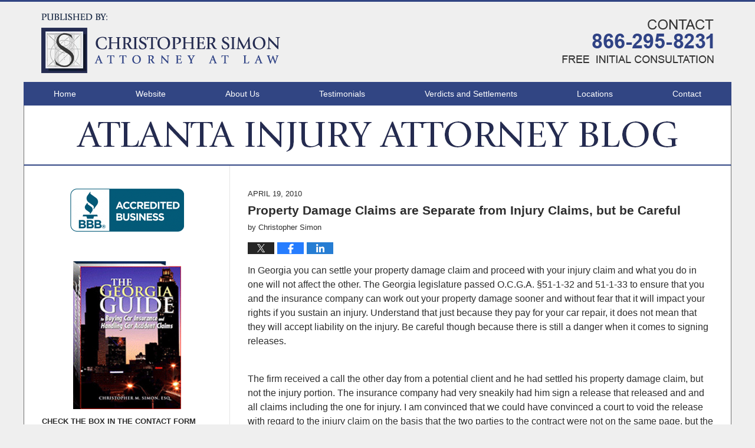

--- FILE ---
content_type: text/html; charset=UTF-8
request_url: https://www.atlanta-injury-attorney-blog.com/property_damage_claims_are_sep/
body_size: 12353
content:
<!DOCTYPE html>
<html class="no-js displaymode-full" itemscope itemtype="http://schema.org/Blog" lang="en-US">
	<head prefix="og: http://ogp.me/ns# article: http://ogp.me/ns/article#" >
		<meta http-equiv="Content-Type" content="text/html; charset=utf-8" />
		<title>Property Damage Claims are Separate from Injury Claims, but be Careful &#8212; Atlanta Injury Attorney Blog &#8212; April 19, 2010</title>
		<meta name="viewport" content="width=device-width, initial-scale=1.0" />

		<link rel="stylesheet" type="text/css" media="all" href="https://www.atlanta-injury-attorney-blog.com/jresources/v/20231115222720/css/main.css" />


		<script type="text/javascript">
			document.documentElement.className = document.documentElement.className.replace(/\bno-js\b/,"js");
		</script>

		<meta name="referrer" content="origin" />
		<meta name="referrer" content="unsafe-url" />

		<meta name='robots' content='index, follow, max-image-preview:large, max-snippet:-1, max-video-preview:-1' />
	<style>img:is([sizes="auto" i], [sizes^="auto," i]) { contain-intrinsic-size: 3000px 1500px }</style>
	
	<!-- This site is optimized with the Yoast SEO plugin v25.7 - https://yoast.com/wordpress/plugins/seo/ -->
	<meta name="description" content="In Georgia you can settle your property damage claim and proceed with your injury claim and what you do in one will not affect the other. The Georgia &#8212; April 19, 2010" />
	<link rel="canonical" href="https://www.atlanta-injury-attorney-blog.com/property_damage_claims_are_sep/" />
	<meta name="twitter:label1" content="Written by" />
	<meta name="twitter:data1" content="Christopher Simon" />
	<meta name="twitter:label2" content="Est. reading time" />
	<meta name="twitter:data2" content="2 minutes" />
	<!-- / Yoast SEO plugin. -->


<link rel="alternate" type="application/rss+xml" title="Atlanta Injury Attorney Blog &raquo; Feed" href="https://www.atlanta-injury-attorney-blog.com/feed/" />
<link rel="alternate" type="application/rss+xml" title="Atlanta Injury Attorney Blog &raquo; Comments Feed" href="https://www.atlanta-injury-attorney-blog.com/comments/feed/" />
<script type="text/javascript">
/* <![CDATA[ */
window._wpemojiSettings = {"baseUrl":"https:\/\/s.w.org\/images\/core\/emoji\/16.0.1\/72x72\/","ext":".png","svgUrl":"https:\/\/s.w.org\/images\/core\/emoji\/16.0.1\/svg\/","svgExt":".svg","source":{"concatemoji":"https:\/\/www.atlanta-injury-attorney-blog.com\/wp-includes\/js\/wp-emoji-release.min.js?ver=7f08c3448240c80842b50f945023b5cf"}};
/*! This file is auto-generated */
!function(s,n){var o,i,e;function c(e){try{var t={supportTests:e,timestamp:(new Date).valueOf()};sessionStorage.setItem(o,JSON.stringify(t))}catch(e){}}function p(e,t,n){e.clearRect(0,0,e.canvas.width,e.canvas.height),e.fillText(t,0,0);var t=new Uint32Array(e.getImageData(0,0,e.canvas.width,e.canvas.height).data),a=(e.clearRect(0,0,e.canvas.width,e.canvas.height),e.fillText(n,0,0),new Uint32Array(e.getImageData(0,0,e.canvas.width,e.canvas.height).data));return t.every(function(e,t){return e===a[t]})}function u(e,t){e.clearRect(0,0,e.canvas.width,e.canvas.height),e.fillText(t,0,0);for(var n=e.getImageData(16,16,1,1),a=0;a<n.data.length;a++)if(0!==n.data[a])return!1;return!0}function f(e,t,n,a){switch(t){case"flag":return n(e,"\ud83c\udff3\ufe0f\u200d\u26a7\ufe0f","\ud83c\udff3\ufe0f\u200b\u26a7\ufe0f")?!1:!n(e,"\ud83c\udde8\ud83c\uddf6","\ud83c\udde8\u200b\ud83c\uddf6")&&!n(e,"\ud83c\udff4\udb40\udc67\udb40\udc62\udb40\udc65\udb40\udc6e\udb40\udc67\udb40\udc7f","\ud83c\udff4\u200b\udb40\udc67\u200b\udb40\udc62\u200b\udb40\udc65\u200b\udb40\udc6e\u200b\udb40\udc67\u200b\udb40\udc7f");case"emoji":return!a(e,"\ud83e\udedf")}return!1}function g(e,t,n,a){var r="undefined"!=typeof WorkerGlobalScope&&self instanceof WorkerGlobalScope?new OffscreenCanvas(300,150):s.createElement("canvas"),o=r.getContext("2d",{willReadFrequently:!0}),i=(o.textBaseline="top",o.font="600 32px Arial",{});return e.forEach(function(e){i[e]=t(o,e,n,a)}),i}function t(e){var t=s.createElement("script");t.src=e,t.defer=!0,s.head.appendChild(t)}"undefined"!=typeof Promise&&(o="wpEmojiSettingsSupports",i=["flag","emoji"],n.supports={everything:!0,everythingExceptFlag:!0},e=new Promise(function(e){s.addEventListener("DOMContentLoaded",e,{once:!0})}),new Promise(function(t){var n=function(){try{var e=JSON.parse(sessionStorage.getItem(o));if("object"==typeof e&&"number"==typeof e.timestamp&&(new Date).valueOf()<e.timestamp+604800&&"object"==typeof e.supportTests)return e.supportTests}catch(e){}return null}();if(!n){if("undefined"!=typeof Worker&&"undefined"!=typeof OffscreenCanvas&&"undefined"!=typeof URL&&URL.createObjectURL&&"undefined"!=typeof Blob)try{var e="postMessage("+g.toString()+"("+[JSON.stringify(i),f.toString(),p.toString(),u.toString()].join(",")+"));",a=new Blob([e],{type:"text/javascript"}),r=new Worker(URL.createObjectURL(a),{name:"wpTestEmojiSupports"});return void(r.onmessage=function(e){c(n=e.data),r.terminate(),t(n)})}catch(e){}c(n=g(i,f,p,u))}t(n)}).then(function(e){for(var t in e)n.supports[t]=e[t],n.supports.everything=n.supports.everything&&n.supports[t],"flag"!==t&&(n.supports.everythingExceptFlag=n.supports.everythingExceptFlag&&n.supports[t]);n.supports.everythingExceptFlag=n.supports.everythingExceptFlag&&!n.supports.flag,n.DOMReady=!1,n.readyCallback=function(){n.DOMReady=!0}}).then(function(){return e}).then(function(){var e;n.supports.everything||(n.readyCallback(),(e=n.source||{}).concatemoji?t(e.concatemoji):e.wpemoji&&e.twemoji&&(t(e.twemoji),t(e.wpemoji)))}))}((window,document),window._wpemojiSettings);
/* ]]> */
</script>
<style id='wp-emoji-styles-inline-css' type='text/css'>

	img.wp-smiley, img.emoji {
		display: inline !important;
		border: none !important;
		box-shadow: none !important;
		height: 1em !important;
		width: 1em !important;
		margin: 0 0.07em !important;
		vertical-align: -0.1em !important;
		background: none !important;
		padding: 0 !important;
	}
</style>
<link rel='stylesheet' id='wp-block-library-css' href='https://www.atlanta-injury-attorney-blog.com/wp-includes/css/dist/block-library/style.min.css?ver=7f08c3448240c80842b50f945023b5cf' type='text/css' media='all' />
<style id='classic-theme-styles-inline-css' type='text/css'>
/*! This file is auto-generated */
.wp-block-button__link{color:#fff;background-color:#32373c;border-radius:9999px;box-shadow:none;text-decoration:none;padding:calc(.667em + 2px) calc(1.333em + 2px);font-size:1.125em}.wp-block-file__button{background:#32373c;color:#fff;text-decoration:none}
</style>
<style id='global-styles-inline-css' type='text/css'>
:root{--wp--preset--aspect-ratio--square: 1;--wp--preset--aspect-ratio--4-3: 4/3;--wp--preset--aspect-ratio--3-4: 3/4;--wp--preset--aspect-ratio--3-2: 3/2;--wp--preset--aspect-ratio--2-3: 2/3;--wp--preset--aspect-ratio--16-9: 16/9;--wp--preset--aspect-ratio--9-16: 9/16;--wp--preset--color--black: #000000;--wp--preset--color--cyan-bluish-gray: #abb8c3;--wp--preset--color--white: #ffffff;--wp--preset--color--pale-pink: #f78da7;--wp--preset--color--vivid-red: #cf2e2e;--wp--preset--color--luminous-vivid-orange: #ff6900;--wp--preset--color--luminous-vivid-amber: #fcb900;--wp--preset--color--light-green-cyan: #7bdcb5;--wp--preset--color--vivid-green-cyan: #00d084;--wp--preset--color--pale-cyan-blue: #8ed1fc;--wp--preset--color--vivid-cyan-blue: #0693e3;--wp--preset--color--vivid-purple: #9b51e0;--wp--preset--gradient--vivid-cyan-blue-to-vivid-purple: linear-gradient(135deg,rgba(6,147,227,1) 0%,rgb(155,81,224) 100%);--wp--preset--gradient--light-green-cyan-to-vivid-green-cyan: linear-gradient(135deg,rgb(122,220,180) 0%,rgb(0,208,130) 100%);--wp--preset--gradient--luminous-vivid-amber-to-luminous-vivid-orange: linear-gradient(135deg,rgba(252,185,0,1) 0%,rgba(255,105,0,1) 100%);--wp--preset--gradient--luminous-vivid-orange-to-vivid-red: linear-gradient(135deg,rgba(255,105,0,1) 0%,rgb(207,46,46) 100%);--wp--preset--gradient--very-light-gray-to-cyan-bluish-gray: linear-gradient(135deg,rgb(238,238,238) 0%,rgb(169,184,195) 100%);--wp--preset--gradient--cool-to-warm-spectrum: linear-gradient(135deg,rgb(74,234,220) 0%,rgb(151,120,209) 20%,rgb(207,42,186) 40%,rgb(238,44,130) 60%,rgb(251,105,98) 80%,rgb(254,248,76) 100%);--wp--preset--gradient--blush-light-purple: linear-gradient(135deg,rgb(255,206,236) 0%,rgb(152,150,240) 100%);--wp--preset--gradient--blush-bordeaux: linear-gradient(135deg,rgb(254,205,165) 0%,rgb(254,45,45) 50%,rgb(107,0,62) 100%);--wp--preset--gradient--luminous-dusk: linear-gradient(135deg,rgb(255,203,112) 0%,rgb(199,81,192) 50%,rgb(65,88,208) 100%);--wp--preset--gradient--pale-ocean: linear-gradient(135deg,rgb(255,245,203) 0%,rgb(182,227,212) 50%,rgb(51,167,181) 100%);--wp--preset--gradient--electric-grass: linear-gradient(135deg,rgb(202,248,128) 0%,rgb(113,206,126) 100%);--wp--preset--gradient--midnight: linear-gradient(135deg,rgb(2,3,129) 0%,rgb(40,116,252) 100%);--wp--preset--font-size--small: 13px;--wp--preset--font-size--medium: 20px;--wp--preset--font-size--large: 36px;--wp--preset--font-size--x-large: 42px;--wp--preset--spacing--20: 0.44rem;--wp--preset--spacing--30: 0.67rem;--wp--preset--spacing--40: 1rem;--wp--preset--spacing--50: 1.5rem;--wp--preset--spacing--60: 2.25rem;--wp--preset--spacing--70: 3.38rem;--wp--preset--spacing--80: 5.06rem;--wp--preset--shadow--natural: 6px 6px 9px rgba(0, 0, 0, 0.2);--wp--preset--shadow--deep: 12px 12px 50px rgba(0, 0, 0, 0.4);--wp--preset--shadow--sharp: 6px 6px 0px rgba(0, 0, 0, 0.2);--wp--preset--shadow--outlined: 6px 6px 0px -3px rgba(255, 255, 255, 1), 6px 6px rgba(0, 0, 0, 1);--wp--preset--shadow--crisp: 6px 6px 0px rgba(0, 0, 0, 1);}:where(.is-layout-flex){gap: 0.5em;}:where(.is-layout-grid){gap: 0.5em;}body .is-layout-flex{display: flex;}.is-layout-flex{flex-wrap: wrap;align-items: center;}.is-layout-flex > :is(*, div){margin: 0;}body .is-layout-grid{display: grid;}.is-layout-grid > :is(*, div){margin: 0;}:where(.wp-block-columns.is-layout-flex){gap: 2em;}:where(.wp-block-columns.is-layout-grid){gap: 2em;}:where(.wp-block-post-template.is-layout-flex){gap: 1.25em;}:where(.wp-block-post-template.is-layout-grid){gap: 1.25em;}.has-black-color{color: var(--wp--preset--color--black) !important;}.has-cyan-bluish-gray-color{color: var(--wp--preset--color--cyan-bluish-gray) !important;}.has-white-color{color: var(--wp--preset--color--white) !important;}.has-pale-pink-color{color: var(--wp--preset--color--pale-pink) !important;}.has-vivid-red-color{color: var(--wp--preset--color--vivid-red) !important;}.has-luminous-vivid-orange-color{color: var(--wp--preset--color--luminous-vivid-orange) !important;}.has-luminous-vivid-amber-color{color: var(--wp--preset--color--luminous-vivid-amber) !important;}.has-light-green-cyan-color{color: var(--wp--preset--color--light-green-cyan) !important;}.has-vivid-green-cyan-color{color: var(--wp--preset--color--vivid-green-cyan) !important;}.has-pale-cyan-blue-color{color: var(--wp--preset--color--pale-cyan-blue) !important;}.has-vivid-cyan-blue-color{color: var(--wp--preset--color--vivid-cyan-blue) !important;}.has-vivid-purple-color{color: var(--wp--preset--color--vivid-purple) !important;}.has-black-background-color{background-color: var(--wp--preset--color--black) !important;}.has-cyan-bluish-gray-background-color{background-color: var(--wp--preset--color--cyan-bluish-gray) !important;}.has-white-background-color{background-color: var(--wp--preset--color--white) !important;}.has-pale-pink-background-color{background-color: var(--wp--preset--color--pale-pink) !important;}.has-vivid-red-background-color{background-color: var(--wp--preset--color--vivid-red) !important;}.has-luminous-vivid-orange-background-color{background-color: var(--wp--preset--color--luminous-vivid-orange) !important;}.has-luminous-vivid-amber-background-color{background-color: var(--wp--preset--color--luminous-vivid-amber) !important;}.has-light-green-cyan-background-color{background-color: var(--wp--preset--color--light-green-cyan) !important;}.has-vivid-green-cyan-background-color{background-color: var(--wp--preset--color--vivid-green-cyan) !important;}.has-pale-cyan-blue-background-color{background-color: var(--wp--preset--color--pale-cyan-blue) !important;}.has-vivid-cyan-blue-background-color{background-color: var(--wp--preset--color--vivid-cyan-blue) !important;}.has-vivid-purple-background-color{background-color: var(--wp--preset--color--vivid-purple) !important;}.has-black-border-color{border-color: var(--wp--preset--color--black) !important;}.has-cyan-bluish-gray-border-color{border-color: var(--wp--preset--color--cyan-bluish-gray) !important;}.has-white-border-color{border-color: var(--wp--preset--color--white) !important;}.has-pale-pink-border-color{border-color: var(--wp--preset--color--pale-pink) !important;}.has-vivid-red-border-color{border-color: var(--wp--preset--color--vivid-red) !important;}.has-luminous-vivid-orange-border-color{border-color: var(--wp--preset--color--luminous-vivid-orange) !important;}.has-luminous-vivid-amber-border-color{border-color: var(--wp--preset--color--luminous-vivid-amber) !important;}.has-light-green-cyan-border-color{border-color: var(--wp--preset--color--light-green-cyan) !important;}.has-vivid-green-cyan-border-color{border-color: var(--wp--preset--color--vivid-green-cyan) !important;}.has-pale-cyan-blue-border-color{border-color: var(--wp--preset--color--pale-cyan-blue) !important;}.has-vivid-cyan-blue-border-color{border-color: var(--wp--preset--color--vivid-cyan-blue) !important;}.has-vivid-purple-border-color{border-color: var(--wp--preset--color--vivid-purple) !important;}.has-vivid-cyan-blue-to-vivid-purple-gradient-background{background: var(--wp--preset--gradient--vivid-cyan-blue-to-vivid-purple) !important;}.has-light-green-cyan-to-vivid-green-cyan-gradient-background{background: var(--wp--preset--gradient--light-green-cyan-to-vivid-green-cyan) !important;}.has-luminous-vivid-amber-to-luminous-vivid-orange-gradient-background{background: var(--wp--preset--gradient--luminous-vivid-amber-to-luminous-vivid-orange) !important;}.has-luminous-vivid-orange-to-vivid-red-gradient-background{background: var(--wp--preset--gradient--luminous-vivid-orange-to-vivid-red) !important;}.has-very-light-gray-to-cyan-bluish-gray-gradient-background{background: var(--wp--preset--gradient--very-light-gray-to-cyan-bluish-gray) !important;}.has-cool-to-warm-spectrum-gradient-background{background: var(--wp--preset--gradient--cool-to-warm-spectrum) !important;}.has-blush-light-purple-gradient-background{background: var(--wp--preset--gradient--blush-light-purple) !important;}.has-blush-bordeaux-gradient-background{background: var(--wp--preset--gradient--blush-bordeaux) !important;}.has-luminous-dusk-gradient-background{background: var(--wp--preset--gradient--luminous-dusk) !important;}.has-pale-ocean-gradient-background{background: var(--wp--preset--gradient--pale-ocean) !important;}.has-electric-grass-gradient-background{background: var(--wp--preset--gradient--electric-grass) !important;}.has-midnight-gradient-background{background: var(--wp--preset--gradient--midnight) !important;}.has-small-font-size{font-size: var(--wp--preset--font-size--small) !important;}.has-medium-font-size{font-size: var(--wp--preset--font-size--medium) !important;}.has-large-font-size{font-size: var(--wp--preset--font-size--large) !important;}.has-x-large-font-size{font-size: var(--wp--preset--font-size--x-large) !important;}
:where(.wp-block-post-template.is-layout-flex){gap: 1.25em;}:where(.wp-block-post-template.is-layout-grid){gap: 1.25em;}
:where(.wp-block-columns.is-layout-flex){gap: 2em;}:where(.wp-block-columns.is-layout-grid){gap: 2em;}
:root :where(.wp-block-pullquote){font-size: 1.5em;line-height: 1.6;}
</style>
<script type="text/javascript" src="https://www.atlanta-injury-attorney-blog.com/wp-includes/js/jquery/jquery.min.js?ver=3.7.1" id="jquery-core-js"></script>
<script type="text/javascript" src="https://www.atlanta-injury-attorney-blog.com/wp-includes/js/jquery/jquery-migrate.min.js?ver=3.4.1" id="jquery-migrate-js"></script>
<link rel="https://api.w.org/" href="https://www.atlanta-injury-attorney-blog.com/wp-json/" /><link rel="alternate" title="JSON" type="application/json" href="https://www.atlanta-injury-attorney-blog.com/wp-json/wp/v2/posts/282" /><link rel="EditURI" type="application/rsd+xml" title="RSD" href="https://www.atlanta-injury-attorney-blog.com/xmlrpc.php?rsd" />

<link rel='shortlink' href='https://wp.me/p8atcJ-4y' />
<link rel="alternate" title="oEmbed (JSON)" type="application/json+oembed" href="https://www.atlanta-injury-attorney-blog.com/wp-json/oembed/1.0/embed?url=https%3A%2F%2Fwww.atlanta-injury-attorney-blog.com%2Fproperty_damage_claims_are_sep%2F" />
<link rel="alternate" title="oEmbed (XML)" type="text/xml+oembed" href="https://www.atlanta-injury-attorney-blog.com/wp-json/oembed/1.0/embed?url=https%3A%2F%2Fwww.atlanta-injury-attorney-blog.com%2Fproperty_damage_claims_are_sep%2F&#038;format=xml" />
<link rel="amphtml" href="https://www.atlanta-injury-attorney-blog.com/amp/property_damage_claims_are_sep/" />
		<!-- Willow Authorship Tags -->

<!-- End Willow Authorship Tags -->		<!-- Willow Opengraph and Twitter Cards -->
<meta name="twitter:creator" content="@atlantalawyer71" />
<meta name="twitter:card" content="summary" />
<meta name="twitter:url" content="https://wp.me/p8atcJ-4y" />
<meta name="twitter:title" content="Property Damage Claims are Separate from Injury Claims, but be Careful" />
<meta name="twitter:description" content="In Georgia you can settle your property damage claim and proceed with your injury claim and what you do in one will not affect the other. The Georgia legislature passed O.C.G.A. §51-1-32 and ..." />
<meta name="twitter:image" content="https://www.atlanta-injury-attorney-blog.com/files/2019/02/social-image-logo-og.png" />
<meta property="article:published_time" content="2010-04-19T12:36:24-04:00" />
<meta property="article:modified_time" content="2017-02-08T12:35:48-05:00" />
<meta property="article:section" content="Uncategorized" />
<meta property="article:author" content="https://www.facebook.com/AtlantaPersonalInjuryLawyer" />
<meta property="og:url" content="https://www.atlanta-injury-attorney-blog.com/property_damage_claims_are_sep/" />
<meta property="og:title" content="Property Damage Claims are Separate from Injury Claims, but be Careful" />
<meta property="og:description" content="In Georgia you can settle your property damage claim and proceed with your injury claim and what you do in one will not affect the other. The Georgia legislature passed O.C.G.A. §51-1-32 and ..." />
<meta property="og:type" content="article" />
<meta property="og:image" content="https://www.atlanta-injury-attorney-blog.com/files/2019/02/social-image-logo-og.png" />
<meta property="og:image:width" content="1200" />
<meta property="og:image:height" content="1200" />
<meta property="og:image:url" content="https://www.atlanta-injury-attorney-blog.com/files/2019/02/social-image-logo-og.png" />
<meta property="og:image:secure_url" content="https://www.atlanta-injury-attorney-blog.com/files/2019/02/social-image-logo-og.png" />
<meta property="og:site_name" content="Atlanta Injury Attorney Blog" />

<!-- End Willow Opengraph and Twitter Cards -->

				<link rel="shortcut icon" type="image/x-icon" href="https://www.atlanta-injury-attorney-blog.com/jresources/v/20231115222720/icons/favicon.ico"  />
<!-- Google Analytics Metadata -->
<script> window.jmetadata = window.jmetadata || { site: { id: '593', installation: 'lawblogger', name: 'atlanta-injury-attorney-blog-com',  willow: '1', domain: 'atlanta-injury-attorney-blog.com', key: 'Li0tLSAuLi0gLi4uIC0gLi4gLi1hdGxhbnRhLWluanVyeS1hdHRvcm5leS1ibG9nLmNvbQ==' }, analytics: { ga4: [ { measurementId: 'G-NHNJ8FJG74' } ] } } </script>
<!-- End of Google Analytics Metadata -->

<!-- Google Tag Manager -->
<script>(function(w,d,s,l,i){w[l]=w[l]||[];w[l].push({'gtm.start': new Date().getTime(),event:'gtm.js'});var f=d.getElementsByTagName(s)[0], j=d.createElement(s),dl=l!='dataLayer'?'&l='+l:'';j.async=true;j.src= 'https://www.googletagmanager.com/gtm.js?id='+i+dl;f.parentNode.insertBefore(j,f); })(window,document,'script','dataLayer','GTM-PHFNLNH');</script>
<!-- End Google Tag Manager -->

<link rel="next" href="https://www.atlanta-injury-attorney-blog.com/athens_injury_lawyer_office_is/" />
<link rel="prev" href="https://www.atlanta-injury-attorney-blog.com/new_georgia_law_banning_textin_1/" />
<!-- Google Tag Manager -->
<script>(function(w,d,s,l,i){w[l]=w[l]||[];w[l].push({'gtm.start':
new Date().getTime(),event:'gtm.js'});var f=d.getElementsByTagName(s)[0],
j=d.createElement(s),dl=l!='dataLayer'?'&l='+l:'';j.async=true;j.src=
'https://www.googletagmanager.com/gtm.js?id='+i+dl;f.parentNode.insertBefore(j,f);
})(window,document,'script','dataLayer','GTM-K2R7R59');</script>
<!-- End Google Tag Manager -->
<!-- TruConversion for atlanta-injury-attorney-blog.com -->
<script type="text/javascript">
    var _tip = _tip || [];
    (function(d,s,id){
        var js, tjs = d.getElementsByTagName(s)[0];
        if(d.getElementById(id)) { return; }
        js = d.createElement(s); js.id = id;
        js.async = true;
        js.src = d.location.protocol + '//app.truconversion.com/ti-js/9252/66f97.js';
        tjs.parentNode.insertBefore(js, tjs);
    }(document, 'script', 'ti-js'));
</script>
<!-- End of TruConversion for atlanta-injury-attorney-blog.com -->

	<script async defer src="https://justatic.com/e/widgets/js/justia.js"></script>

	</head>
	<body class="willow willow-responsive wp-singular post-template-default single single-post postid-282 single-format-standard wp-theme-Willow-Responsive">
	<!-- Google Tag Manager (noscript) -->
<noscript><iframe src="https://www.googletagmanager.com/ns.html?id=GTM-K2R7R59"
height="0" width="0" style="display:none;visibility:hidden"></iframe></noscript>
<!-- End Google Tag Manager (noscript) -->

<div id="top-numbers-v2" class="tnv2-sticky"> <ul> <li>Free Initial Consultation: <strong>404-259-7635</strong> <a class="tnv2-button" rel="nofollow" href="tel:404-259-7635" data-gtm-location="Sticky Header" data-gtm-value="404-259-7635" data-gtm-action="Contact" data-gtm-category="Phones" data-gtm-device="Mobile" data-gtm-event="phone_contact" data-gtm-label="Call" data-gtm-target="Button" data-gtm-type="click">Tap Here To Call Us</a> </li> </ul> </div>

<div id="fb-root"></div>

		<div class="container">
			<div class="cwrap">

			<!-- HEADER -->
			<header id="header" role="banner">
							<div id="head" class="header-tag-group">

					<div id="logo">
						<a href="https://www.atlanta-injury-attorney-blog.com/">							<img src="https://www.atlanta-injury-attorney-blog.com/jresources/v/20231115222720/images/logo.png" id="mainlogo" alt="Christopher M. Simon" />
							Atlanta Injury Attorney Blog</a>
					</div>
										<div id="tagline"><a  target="_blank" href="https://www.atlanta-injurylawyer.com/" class="tagline-link tagline-text">Published By Christopher M. Simon</a></div>
									</div><!--/#head-->
				<nav id="main-nav" role="navigation">
					<span class="visuallyhidden">Navigation</span>
					<div id="topnav" class="topnav nav-custom"><ul id="tnav-toplevel" class="menu"><li id="menu-item-8" class="priority_1 menu-item menu-item-type-custom menu-item-object-custom menu-item-home menu-item-8"><a href="http://www.atlanta-injury-attorney-blog.com/">Home</a></li>
<li id="menu-item-9" class="priority_2 menu-item menu-item-type-custom menu-item-object-custom menu-item-9"><a target="_blank" href="https://www.atlanta-injurylawyer.com/">Website</a></li>
<li id="menu-item-532" class="priority_3 menu-item menu-item-type-custom menu-item-object-custom menu-item-532"><a target="_blank" href="https://www.atlanta-injurylawyer.com/about-us/">About Us</a></li>
<li id="menu-item-534" class="priority_6 menu-item menu-item-type-custom menu-item-object-custom menu-item-534"><a target="_blank" href="https://www.atlanta-injurylawyer.com/testimonials/">Testimonials</a></li>
<li id="menu-item-535" class="priority_7 menu-item menu-item-type-custom menu-item-object-custom menu-item-535"><a target="_blank" href="https://www.atlanta-injurylawyer.com/verdicts-and-settlements/">Verdicts and Settlements</a></li>
<li id="menu-item-537" class="priority_8 menu-item menu-item-type-custom menu-item-object-custom menu-item-537"><a target="_blank" href="https://www.atlanta-injurylawyer.com/locations/">Locations</a></li>
<li id="menu-item-11" class="priority_1 menu-item menu-item-type-custom menu-item-object-custom menu-item-11"><a target="_blank" href="https://www.atlanta-injurylawyer.com/contact/">Contact</a></li>
</ul></div>				</nav>
							</header>

			            

            <!-- MAIN -->
            <div id="main">
	            <div class="custom_html_content_top"><div class="imgwrap">
<div id="img2"> <div class="blogname-wrapper"> <a href="/" class="main-blogname"> <strong class="inner-blogname">Atlanta Injury Attorney Blog</strong> </a> </div> </div></div>
</div>                <div class="mwrap">
                	
                	
	                <section class="content">
	                		                	<div class="bodytext">
		                	

<article id="post-282" class="entry post-282 post type-post status-publish format-standard hentry category-uncategorized" itemprop="blogPost" itemtype="http://schema.org/BlogPosting" itemscope>
	<link itemprop="mainEntityOfPage" href="https://www.atlanta-injury-attorney-blog.com/property_damage_claims_are_sep/" />
	<div class="inner-wrapper">
		<header>

			
			
						<div id="default-featured-image-282-post-id-282" itemprop="image" itemtype="http://schema.org/ImageObject" itemscope>
	<link itemprop="url" href="https://www.atlanta-injury-attorney-blog.com/files/2019/02/social-image-logo-og.png" />
	<meta itemprop="width" content="1200" />
	<meta itemprop="height" content="1200" />
	<meta itemprop="representativeOfPage" content="http://schema.org/False" />
</div>
			<div class="published-date"><span class="published-date-label"></span> <time datetime="2010-04-19T12:36:24-04:00" class="post-date published" itemprop="datePublished" pubdate>April 19, 2010</time></div>
			
			
            <h1 class="entry-title" itemprop="name">Property Damage Claims are Separate from Injury Claims, but be Careful</h1>
                <meta itemprop="headline" content="Property Damage Claims are Separate from Injury Claims, but be Careful" />
			
			
			<div class="author vcard">by <span itemprop="author" itemtype="http://schema.org/Person" itemscope><span class="fn author-christophersimon author-1970 post-author-name" itemprop="name">Christopher Simon</span><meta itemprop="sameAs" content="https://twitter.com/atlantalawyer71" /><meta itemprop="sameAs" content="https://www.facebook.com/AtlantaPersonalInjuryLawyer" /><meta itemprop="sameAs" content="https://www.linkedin.com/in/atlantapersonalinjuryattorney" /><meta itemprop="sameAs" content="http://lawyers.justia.com/lawyer/christopher-m-simon-347082" /></span></div>
			
			<div class="sharelinks sharelinks-282 sharelinks-horizontal" id="sharelinks-282">
	<a href="https://twitter.com/intent/tweet?url=https%3A%2F%2Fwp.me%2Fp8atcJ-4y&amp;text=Property+Damage+Claims+are+Separate+from+Injury+Claims%2C+but+be+Careful&amp;related=atlantalawyer71%3APost+Author" target="_blank"  onclick="javascript:window.open(this.href, '', 'menubar=no,toolbar=no,resizable=yes,scrollbars=yes,height=600,width=600');return false;"><img src="https://www.atlanta-injury-attorney-blog.com/wp-content/themes/Willow-Responsive/images/share/twitter.gif" alt="Tweet this Post" /></a>
	<a href="https://www.facebook.com/sharer/sharer.php?u=https%3A%2F%2Fwww.atlanta-injury-attorney-blog.com%2Fproperty_damage_claims_are_sep%2F" target="_blank"  onclick="javascript:window.open(this.href, '', 'menubar=no,toolbar=no,resizable=yes,scrollbars=yes,height=600,width=600');return false;"><img src="https://www.atlanta-injury-attorney-blog.com/wp-content/themes/Willow-Responsive/images/share/fb.gif" alt="Share on Facebook" /></a>
	<a href="http://www.linkedin.com/shareArticle?mini=true&amp;url=https%3A%2F%2Fwww.atlanta-injury-attorney-blog.com%2Fproperty_damage_claims_are_sep%2F&amp;title=Property+Damage+Claims+are+Separate+from+Injury+Claims%2C+but+be+Careful&amp;source=Atlanta+Injury+Attorney+Blog" target="_blank"  onclick="javascript:window.open(this.href, '', 'menubar=no,toolbar=no,resizable=yes,scrollbars=yes,height=600,width=600');return false;"><img src="https://www.atlanta-injury-attorney-blog.com/wp-content/themes/Willow-Responsive/images/share/linkedin.gif" alt="Share on LinkedIn" /></a>
</div>					</header>
		<div class="content" itemprop="articleBody">
									<div class="entry-content">
								<p>In Georgia you can settle your property damage claim and proceed with your injury claim and what you do in one will not affect the other. The Georgia legislature passed O.C.G.A. §51-1-32 and 51-1-33 to ensure that you and the insurance company can work out your property damage sooner and without fear that it will impact your rights if you sustain an injury. Understand that just because they pay for your car repair, it does not mean that they will accept liability on the injury. Be careful though because there is still a danger when it comes to signing releases.</p>
<p><span id="more-282"></span><br />
The firm received a call the other day from a potential client and he had settled his property damage claim, but not the injury portion. The insurance company had very sneakily had him sign a release that released and and all claims including the one for injury. I am convinced that we could have convinced a court to void the release with regard to the injury claim on the basis that the two parties to the contract were not on the same page, but the client had already gone into Court and argued the issue on his own and lost.</p>
<p>Caveat Emptor; do not sign a release for property damage claims unless it clearly states it is only for property damage. Also, be sure that you have settled your potential claim for <a href="http://www.atlanta-injury-attorney-blog.com/2008/04/what_is_diminution_in_value.html">diminished value in Georgia</a> before your sign the property damage release.</p>
<p>In one law, O.C.G.A. §51-1-32, it states that the physical injury and the damage to property are separate and distinct claims and you can bring them separately or together. A companion law, O.C.G.A. §51-1-33, says that if you bring the claims separately that winning in one will not control the other&#8217;s outcome.</p>
<p>Christopher Simon Attorney at Law<br />
3535 Piedmont Road Building 14 Suite 410<br />
Atlanta Georgia 30305<br />
(404)-259-7635</p>
							</div>
					</div>
		<footer>
							<div class="author vcard">by <span itemprop="author" itemtype="http://schema.org/Person" itemscope><span class="fn author-christophersimon author-1970 post-author-name" itemprop="name">Christopher Simon</span><meta itemprop="sameAs" content="https://twitter.com/atlantalawyer71" /><meta itemprop="sameAs" content="https://www.facebook.com/AtlantaPersonalInjuryLawyer" /><meta itemprop="sameAs" content="https://www.linkedin.com/in/atlantapersonalinjuryattorney" /><meta itemprop="sameAs" content="http://lawyers.justia.com/lawyer/christopher-m-simon-347082" /></span></div>						<div itemprop="publisher" itemtype="http://schema.org/Organization" itemscope>
				<meta itemprop="name" content="Christopher M. Simon" />
				
<div itemprop="logo" itemtype="http://schema.org/ImageObject" itemscope>
	<link itemprop="url" href="https://www.atlanta-injury-attorney-blog.com/files/2018/11/CSimonLogo.png" />
	<meta itemprop="height" content="60" />
	<meta itemprop="width" content="278" />
	<meta itemprop="representativeOfPage" content="http://schema.org/True" />
</div>
			</div>

			<div class="category-list"><span class="category-list-label">Posted in:</span> <span class="category-list-items"><a href="https://www.atlanta-injury-attorney-blog.com/category/uncategorized/" title="View all posts in Uncategorized" class="category-uncategorized term-1 post-category-link">Uncategorized</a></span></div>			
			<div class="published-date"><span class="published-date-label"></span> <time datetime="2010-04-19T12:36:24-04:00" class="post-date published" itemprop="datePublished" pubdate>April 19, 2010</time></div>			<div class="visuallyhidden">Updated:
				<time datetime="2017-02-08T12:35:48-05:00" class="updated" itemprop="dateModified">February 8, 2017 12:35 pm</time>
			</div>

			
			
			
			
<!-- You can start editing here. -->


			<!-- If comments are closed. -->
		<p class="nocomments">Comments are closed.</p>

	

		</footer>

	</div>
</article>
	<div class="navigation">
		<nav id="post-pagination-bottom" class="pagination post-pagination" role="navigation">
		<span class="nav-prev"><a rel="prev" href="https://www.atlanta-injury-attorney-blog.com/new_georgia_law_banning_textin_1/" title="New Georgia Law Banning Texting and Driving"><span class="arrow-left">&laquo;</span> Previous</a></span> <span class="nav-sep">|</span> <span class="nav-home"><a rel="home" href="https://www.atlanta-injury-attorney-blog.com/">Home</a></span> <span class="nav-sep">|</span> <span class="nav-next"><a rel="next" href="https://www.atlanta-injury-attorney-blog.com/athens_injury_lawyer_office_is/" title="Our Athens Office is Now Open for Business">Next <span class="arrow-right">&raquo;</span></a></span>				</nav>
	</div>
								</div>

																<aside class="sidebar primary-sidebar sc-2 secondary-content" id="sc-2">
			</aside>

							
						</section>

						<aside class="sidebar secondary-sidebar sc-1 secondary-content" id="sc-1">
	<div id="text-3" class="widget sidebar-widget primary-sidebar-widget widget_text"><strong class="widget-title sidebar-widget-title primary-sidebar-widget-title">Awards</strong><div class="content widget-content sidebar-widget-content primary-sidebar-widget-content">			<div class="textwidget"><div class="bbb-badge"><a href="http://www.bbb.org/atlanta/business-reviews/attorneys-medical-malpractice/the-simon-law-firm-pc-in-atlanta-ga-27437082#bbblogo" target="_blank" rel="nofollow"><img src="/jresources/images/bbbbadge.png" alt="The Simon Law Firm, PC, Attorneys - Medical Malpractice, Atlanta, GA"/></a></div> <div class="simonbook"> <a href="https://www.atlanta-injurylawyer.com/request-our-book/" target="_blank"> <img src="/jresources/images/simonbook.jpg" alt="The Georgia Guide"/> </a> <span><strong>Check the box in the contact form for a Free Copy</strong> of our $12.95 Book The Georgia Guide To Handling Car Accident Claims</span> </div></div>
		</div></div>    <div id="justia_contact_form-2" class="widget sidebar-widget primary-sidebar-widget justia_contact_form">
    <strong class="widget-title sidebar-widget-title primary-sidebar-widget-title">Contact Us</strong><div class="content widget-content sidebar-widget-content primary-sidebar-widget-content">
    <div class="formdesc">Free Consultation <strong>866-295-8231</strong></div>
    <div id="contactform">
            <form data-gtm-label="Consultation Form" data-gtm-action="Submission" data-gtm-category="Forms" data-gtm-type="submission" data-gtm-conversion="1" id="genericcontactform" name="genericcontactform" action="/jshared/blog-contactus/" class="widget_form" data-validate="parsley">
            <div data-directive="j-recaptcha" data-recaptcha-key="6LdtEDUsAAAAAIegurh1bR1csInXQxV0nTjrwEGm" data-version="2" data-set-lang="en"></div>
            <div id="errmsg"></div>
            <input type="hidden" name="wpid" value="2" />
            <input type="hidden" name="5_From_Page" value="Atlanta Injury Attorney Blog" />
            <input type="hidden" name="firm_name" value="Christopher M. Simon" />
            <input type="hidden" name="blog_name" value="Atlanta Injury Attorney Blog" />
            <input type="hidden" name="site_id" value="" />
            <input type="hidden" name="prefix" value="593" />
            <input type="hidden" name="source" value="main" />
            <input type="hidden" name="source_off" value="" />
            <input type="hidden" name="return_url" value="https://www.atlanta-injury-attorney-blog.com/thank-you/" />
            <input type="hidden" name="current_url" value="https://www.atlanta-injury-attorney-blog.com/property_damage_claims_are_sep/" />
            <input type="hidden" name="big_or_small" value="big" />
            <input type="hidden" name="is_blog" value="yes" />
            <span class="fld name"><label class="visuallyhidden" for="Name">Name :</label><input type="text" name="10_Name" id="Name" value=""  placeholder="Name :"   class="required"  required/></span><span class="fld email"><label class="visuallyhidden" for="Email">Email :</label><input type="email" name="20_Email" id="Email" value=""  placeholder="Email :"   class="required"  required/></span><span class="fld phone"><label class="visuallyhidden" for="Phone">Phone :</label><input type="tel" name="30_Phone" id="Phone" value=""  placeholder="Phone :"  pattern="[\+\(\)\d -]+" title="Please enter a valid phone number."  class="required"  required/></span><span class="fld message"><label class="visuallyhidden" for="Message">Message :</label><textarea name="40_Message" id="Message"  placeholder="Message :"  ></textarea></span><span class="fld i_would_like_to_receive_a_free_copy_of_the_Georgia_Guide"> <span class="i_would_like_to_receive_a_free_copy_of_the_Georgia_Guide_0"> <label for="i_would_like_to_receive_a_free_copy_of_the_Georgia_Guide_0" class="visuallyhidden">I would like to receive a free copy of The Georgia Guide to Handling Car Accident Claims</label> <input type="checkbox" name="70_I_would_like_to_receive_a_free_copy_of_the_Georgia_Guide" value="I would like to receive a free copy of The Georgia Guide to Handling Car Accident Claims" id="i_would_like_to_receive_a_free_copy_of_the_Georgia_Guide_0"><strong>I would like to receive a free copy of The Georgia Guide to Handling Car Accident Claims</strong> </span> </span>
            
            
            
            
            <input type="hidden" name="required_fields" value="10_Name,20_Email,30_Phone" />
            <input type="hidden" name="form_location" value="Consultation Form">
            <span class="submit">
                <button type="submit" name="submitbtn">Submit</button>
            </span>
        </form>
    </div>
    <div style="display:none !important;" class="normal" id="jwpform-validation"></div>
    </div></div><div id="jwpw_connect-2" class="widget sidebar-widget primary-sidebar-widget jwpw_connect">
    <strong class="widget-title sidebar-widget-title primary-sidebar-widget-title">Follow Us On</strong><div class="content widget-content sidebar-widget-content primary-sidebar-widget-content">
    
        <p class="connect-icons">
            <a href="https://www.facebook.com/AtlantaPersonalInjuryLawyer?sk=wall" target="_blank" title="Facebook"><img src="https://lawyers.justia.com/s/facebook-64.png" alt="Facebook Icon" border="0" /></a><a href="https://twitter.com/atlantalawyer71" target="_blank" title="Twitter"><img src="https://lawyers.justia.com/s/twitter-64.png" alt="Twitter Icon" border="0" /></a><a href="https://www.linkedin.com/in/atlantapersonalinjuryattorney" target="_blank" title="LinkedIn"><img src="https://lawyers.justia.com/s/linkedin-64.png" alt="LinkedIn Icon" border="0" /></a><a href="https://lawyers.justia.com/lawyer/christopher-m-simon-347082" target="_blank" title="Justia"><img src="https://lawyers.justia.com/s/justia-64.png" alt="Justia Icon" border="0" /></a><a href="https://www.youtube.com/user/GeorgiaInjuryLaw/videos" target="_blank" title="YouTube"><img src="https://lawyers.justia.com/s/youtube-64.png" alt="YouTube Icon" border="0" /></a><a href="http://www.avvo.com/attorneys/30305-ga-christopher-simon-509447.html" target="_blank" title="AVVO"><img src="https://lawyers.justia.com/s/avvo-64.png" alt="AVVO Icon" border="0" /></a><a href="http://rss.justia.com/AtlantaInjuryAttorneyBlogCom" target="_blank" title="Feed"><img src="https://lawyers.justia.com/s/rss-64.png" alt="Feed Icon" border="0" /></a>
        </p>
        <script type="application/ld+json">
{ "@context": "http://schema.org",
  "@type": "http://schema.org/LegalService",
  "name": "Christopher M. Simon",
  "image": "https://www.atlanta-injury-attorney-blog.com/files/2018/11/CSimonLogo.png",
  "sameAs": ["https://www.facebook.com/AtlantaPersonalInjuryLawyer?sk=wall","https://twitter.com/atlantalawyer71","https://www.linkedin.com/in/atlantapersonalinjuryattorney","https://lawyers.justia.com/lawyer/christopher-m-simon-347082","https://www.youtube.com/user/GeorgiaInjuryLaw/videos","http://www.avvo.com/attorneys/30305-ga-christopher-simon-509447.html","http://rss.justia.com/AtlantaInjuryAttorneyBlogCom"],
  "address": {
    "@type": "PostalAddress",
    "addressCountry": "US"
  }
}
</script>
        
</div></div>
<div id="j_categories-2" class="widget sidebar-widget primary-sidebar-widget j_categories"><strong class="widget-title sidebar-widget-title primary-sidebar-widget-title">Topics</strong><div class="content widget-content sidebar-widget-content primary-sidebar-widget-content"><ul>
    <li class="cat-item cat-item-0"><a href="https://www.atlanta-injury-attorney-blog.com/category/negligence/">Negligence <span>(44)</span></a></li>
    <li class="cat-item cat-item-1"><a href="https://www.atlanta-injury-attorney-blog.com/category/car-accident/">Car Accident <span>(29)</span></a></li>
    <li class="cat-item cat-item-2"><a href="https://www.atlanta-injury-attorney-blog.com/category/premises-liability/">Premises Liability <span>(26)</span></a></li>
    <li class="cat-item cat-item-3"><a href="https://www.atlanta-injury-attorney-blog.com/category/personal-injury/">Personal Injury <span>(15)</span></a></li>
    <li class="cat-item cat-item-4"><a href="https://www.atlanta-injury-attorney-blog.com/category/wrongful-death/">Wrongful Death <span>(14)</span></a></li>
    <li class="cat-item cat-item-5"><a href="https://www.atlanta-injury-attorney-blog.com/category/motor-vehicle-accident/">Motor Vehicle Accident <span>(12)</span></a></li>
    <li class="cat-item cat-item-6"><a href="https://www.atlanta-injury-attorney-blog.com/category/medical-negligence/">Medical Negligence <span>(11)</span></a></li>
    <li class="cat-item cat-item-7"><a href="https://www.atlanta-injury-attorney-blog.com/category/immunity/">Immunity <span>(7)</span></a></li>
    <li class="cat-item cat-item-8"><a href="https://www.atlanta-injury-attorney-blog.com/category/evidence/">Evidence <span>(7)</span></a></li>
    <li class="cat-item cat-item-9"><a href="https://www.atlanta-injury-attorney-blog.com/category/causation/">Causation <span>(6)</span></a></li>
    <li class="cat-item cat-item-10"><a href="https://www.atlanta-injury-attorney-blog.com/category/animal-injury/">Animal Injury <span>(6)</span></a></li>
    <li class="cat-item cat-item-11"><a href="https://www.atlanta-injury-attorney-blog.com/category/civil-procedure/">Civil Procedure <span>(6)</span></a></li>
    <span class="more-categories-link"><a href="/topics/">View More Topics</a></span></ul></div></div><div id="text-2" class="widget sidebar-widget primary-sidebar-widget widget_text"><strong class="widget-title sidebar-widget-title primary-sidebar-widget-title">Search</strong><div class="content widget-content sidebar-widget-content primary-sidebar-widget-content">			<div class="textwidget"><form action="https://www.atlanta-injury-attorney-blog.com" class="searchform" id="searchform" method="get" role="search"><div><label for="s" class="visuallyhidden">Search</label><input type="text" id="s" name="s" value=""/><button type="submit" value="Search" id="searchsubmit">Search</button></div></form></div>
		</div></div>
		<div id="recent-posts-2" class="widget sidebar-widget primary-sidebar-widget widget_recent_entries">
		<strong class="widget-title sidebar-widget-title primary-sidebar-widget-title">Recent Entries</strong><div class="content widget-content sidebar-widget-content primary-sidebar-widget-content">
		<ul>
											<li>
					<a href="https://www.atlanta-injury-attorney-blog.com/luke-bryan-v-the-us-government-are-they-playing-your-tune/">Luke Bryan v. the US Government; Are they Playing Your Tune?</a>
									</li>
											<li>
					<a href="https://www.atlanta-injury-attorney-blog.com/working-doordash-taskrabbit-and-others-can-void-your-car-insurance/">Working Doordash, Taskrabbit and Others Can Void Your Car Insurance</a>
									</li>
											<li>
					<a href="https://www.atlanta-injury-attorney-blog.com/georgia-offers-of-settlement-and-uninsured-motorist-um-insurance/">Georgia Offers of Settlement and Uninsured Motorist UM Insurance</a>
									</li>
					</ul>

		</div></div></aside>

					</div>
				</div>


							<!-- FOOTER -->
				<footer id="footer">
					<span class="visuallyhidden">Contact Information</span>
					<div class="fcontainer">

						
						<div id="address">
<strong>Christopher M. Simon</strong><br>
2860 Piedmont Rd NE, #210 <br>
Atlanta, GA 30305<br>
<span>Phone:</span> 404-259-7635
</div>

						<nav id="footernav">
							<div id="footernav-wrapper" class="footernav nav-custom"><ul id="menu-footernav" class="menu"><li id="menu-item-12" class="menu-item menu-item-type-custom menu-item-object-custom menu-item-home menu-item-12"><a href="http://www.atlanta-injury-attorney-blog.com/">Home</a></li>
<li id="menu-item-13" class="menu-item menu-item-type-custom menu-item-object-custom menu-item-13"><a target="_blank" href="https://www.atlanta-injurylawyer.com/">Website</a></li>
<li id="menu-item-15" class="menu-item menu-item-type-custom menu-item-object-custom menu-item-15"><a target="_blank" href="https://www.atlanta-injurylawyer.com/contact/">Contact Us</a></li>
<li id="menu-item-17" class="menu-item menu-item-type-post_type menu-item-object-page menu-item-17"><a href="https://www.atlanta-injury-attorney-blog.com/archives/">Blog Posts</a></li>
</ul></div>						</nav>
												<div class="copyright" title="Copyright &copy; 2014 &ndash; 2026 Christopher M. Simon"><div class="jgrecaptcha-text"><p>This site is protected by reCAPTCHA and the Google <a target="_blank" href="https://policies.google.com/privacy">Privacy Policy</a> and <a target="_blank" href="https://policies.google.com/terms">Terms of Service</a> apply.</p><p>Please do not include any confidential or sensitive information in a contact form, text message, or voicemail. The contact form sends information by non-encrypted email, which is not secure. Submitting a contact form, sending a text message, making a phone call, or leaving a voicemail does not create an attorney-client relationship.</p></div><style>.grecaptcha-badge { visibility: hidden; } .jgrecaptcha-text p { margin: 1.8em 0; }</style><span class="copyright_label">Copyright &copy;</span> <span class="copyright_year">2014 &ndash; 2026</span>, <span>Christopher M. Simon</span></div>
																		<div class="credits"><a target="_blank" href="https://www.justia.com/marketing/law-blogs/"><strong class="justia_brand">JUSTIA</strong> Law Firm Blog Design</a></div>
																	</div>
				</footer>
						</div> <!-- /.cwrap -->
		</div><!-- /.container -->
		<!--[if lt IE 9]>
			<script src="/jshared/jslibs/responsive/mediaqueries/css3-mediaqueries.1.0.2.min.js"></script>
		<![endif]-->
		<script type="text/javascript"> if(!('matchMedia' in window)){ document.write(unescape("%3Cscript src='/jshared/jslibs/responsive/mediaqueries/media.match.2.0.2.min.js' type='text/javascript'%3E%3C/script%3E")); } </script>
		<script type="speculationrules">
{"prefetch":[{"source":"document","where":{"and":[{"href_matches":"\/*"},{"not":{"href_matches":["\/wp-*.php","\/wp-admin\/*","\/files\/*","\/wp-content\/*","\/wp-content\/plugins\/*","\/wp-content\/themes\/Willow-Responsive\/*","\/*\\?(.+)"]}},{"not":{"selector_matches":"a[rel~=\"nofollow\"]"}},{"not":{"selector_matches":".no-prefetch, .no-prefetch a"}}]},"eagerness":"conservative"}]}
</script>
<script type="text/javascript" src="https://www.atlanta-injury-attorney-blog.com/wp-content/plugins/jWP-Widgets/js/jwp-placeholder-fallback.js?ver=7f08c3448240c80842b50f945023b5cf" id="jwp-placeholder-fallback-js"></script>
<script type="text/javascript" src="https://www.atlanta-injury-attorney-blog.com/wp-content/plugins/jWP-Widgets/js/jwp-forms.js?ver=7f08c3448240c80842b50f945023b5cf" id="jwp-forms-js"></script>
<script type="text/javascript" src="https://www.atlanta-injury-attorney-blog.com/jshared/jslibs/validate/parsley.min.js?ver=7f08c3448240c80842b50f945023b5cf" id="parsley-js"></script>
<script type="text/javascript" src="https://www.atlanta-injury-attorney-blog.com/jshared/jslibs/responsive/enquire/enquire.2.0.2.min.js?ver=2.0.2" id="enquire-js"></script>
<script type="text/javascript" src="https://www.atlanta-injury-attorney-blog.com/jshared/jslibs/responsive/responsive.topnav.1.0.3.min.js?ver=1.0.3" id="responsive_topnav-js"></script>
<script type="text/javascript" src="https://www.atlanta-injury-attorney-blog.com/jresources/v/20231115222720/js/site.min.js" id="willow_site.min-js"></script>

	</body>
</html>


<!--
Performance optimized by W3 Total Cache. Learn more: https://www.boldgrid.com/w3-total-cache/

Page Caching using Disk: Enhanced 

Served from: www.atlanta-injury-attorney-blog.com @ 2026-01-20 07:45:07 by W3 Total Cache
-->

--- FILE ---
content_type: text/css
request_url: https://www.atlanta-injury-attorney-blog.com/jresources/v/20231115222720/css/main.css
body_size: 9459
content:
/*!
NAME : [% site.getDesign.attr.name %]
CATEGORY : [% site.getDesign.attr.category %]
FIRM : [% site.attr.title1 %] [% site.attr.title2 %] [% site.attr.title3 %]
DOMAIN : http://[% site.name %].justia.net
GENERATOR: http://www.justia.net VERSION: 1.0
-------------------------------------------------
Copyright (C) 2006, Justia, inc. All rights reserved.
Duplication in Full or Part outside of Justia Products is Prohibited.
*/*,*:before,*:after{box-sizing:border-box}.cwrap::after{clear:both;display:block;content:''}#header,#head,#topnav,#main,.widget,.detailedform,.widget input,.widget textarea,.detailedform input,.detailedform textarea,.widget button,.widget #Submit,.detailedform button,.detailedform #Submit,#footer{width:100%}body.home #breadcrumbs,.detailedform legend,.search .search_page_heading label.screen-reader-text,.search-results .search_page_heading label.screen-reader-text,.search-no-results .search_page_heading label.screen-reader-text{border:0;clip:rect(0 0 0 0);height:1px;margin:-1px;overflow:hidden;padding:0;position:absolute;width:1px}.clr{display:none}.gameover{display:none !important}.box.image{padding:3%}.box.image img{width:100%;height:auto;display:block;margin-left:-1px;border:1px solid #d9d9d9;border-radius:3px}.box.image small{display:inline-block;padding:2% 0 0;margin-bottom:-2%}.box.caption{padding:10px 10px 6px;line-height:normal;background-color:rgba(255,255,255,0.25)}.box.caption img{width:100%;height:auto;display:block;margin-left:-1px;margin-bottom:4px;border:1px solid #d9d9d9}.no-border{border:0;padding-top:0}.no-border.left{padding-left:0}.no-border.right{padding-right:0}.right{float:right;margin:0 0 0.9em 3% !important}.left{float:left;margin:0 3% 0.9em 0 !important}.center{float:none;margin:0 auto 0.9em !important}.w100{width:93.7%}.w95{width:89%}.w90{width:84%}.w85{width:79%}.w80{width:74%}.w75{width:69%}.w70{width:64%}.w65{width:59%}.w60{width:54%}.w55{width:49%}.w50{width:44%}.w45{width:39%}.w40{width:34%}.w35{width:29%}.w30{width:24%}.w25{width:19%}.w20{width:14%}.t150{font-size:150%}.t140{font-size:140%}.t130{font-size:130%}.t120{font-size:120%}.t110{font-size:110%}.t90{font-size:90%}.t80{font-size:80%}.t70{font-size:70%}.t60{font-size:60%}.t50{font-size:50%}.tcenter{text-align:center}.tright{text-align:right}.tjustify{text-align:justify}.capitalize{text-transform:capitalize}.lowercase{text-transform:lowercase}.uppercase{text-transform:uppercase}.small-caps{font-variant:small-caps}.serif{font-family:georgia,serif}.sans-serif{font-family:sans-serif}.first-letter:first-letter{display:inline-block;float:left;font-size:2.9em;margin:.21em .3em 0 0}.list-no-style{list-style:none !important}.list-roman{list-style:upper-roman !important}.list-latin{list-style:upper-latin !important}.quote{background:#f2f2f2 url([data-uri]) no-repeat 0.3em 0.3em;border-color:#d9d9d9;padding-top:2%}.no-border.left.quote{padding:2% 3%}.no-border.right.quote{padding:3%}.no-padding{padding:0 !important}.bodytext img{max-width:100%;height:auto;margin:0 auto 10px;border-radius:2px}@media screen and (min-width: 31.25em){div.w60+img{max-width:53%}div.w55+img{max-width:48%}div.w50+img{max-width:43%}div.w45+img{max-width:38%}div.w40+img{max-width:33%}div.w35+img{max-width:28%}div.w30+img{max-width:23%}}.box img{max-width:100%;height:auto;margin:0 auto 10px;border-radius:2px}@media screen and (max-width: 31.25em){.box{font-size:1em;padding:4% 5% 3%}.box.w100{width:100%}.box.w95{width:100%}.box.w90{width:100%}.box.w85{width:100%}.box.w80{width:100%}.box.w75{width:100%}.box.w70{width:100%}.box.w65{width:100%}.box.w60{width:100%}.box.w55{width:100%}.box.w50{width:100%}.box.w45{width:100%}.box.w40{width:100%}.box.w35{width:100%}.box.w30{width:100%}.box.w25{width:100%}.box.w20{width:100%}}.bodytext .leftphoto{float:left;margin:0 10px 10px 0;border-radius:2px;max-width:50%}.bodytext .leftphoto img{border-radius:2px}.bodytext .leftphoto.badge{width:auto}.bodytext .rightphoto{float:right;margin:0 0 10px 10px;border-radius:2px;max-width:50%}.bodytext .rightphoto img{border-radius:2px}.bodytext .rightphoto.badge{width:auto}/*!
normalize.css v2.1.2 | MIT License | git.io/normalize */article,aside,details,figcaption,figure,footer,header,hgroup,main,nav,section,summary{display:block}audio,canvas,video{display:inline-block}audio:not([controls]){display:none;height:0}[hidden]{display:none}html{font-family:sans-serif;-ms-text-size-adjust:100%;-webkit-text-size-adjust:100%}body{margin:0}a:focus{outline:thin dotted}a:active,a:hover{outline:0}h1{font-size:2em;margin:.67em 0}abbr[title]{border-bottom:1px dotted}b,strong{font-weight:bold}dfn{font-style:italic}hr{box-sizing:content-box;height:0}mark{background:#ff0;color:#000}code,kbd,pre,samp{font-family:monospace,serif;font-size:1em}pre{white-space:pre-wrap}q{quotes:"\201C" "\201D" "\2018" "\2019"}small{font-size:80%}sub,sup{font-size:75%;line-height:0;position:relative;vertical-align:baseline}sup{top:-0.5em}sub{bottom:-0.25em}img{border:0}svg:not(:root){overflow:hidden}figure{margin:0}fieldset{border:1px solid #c0c0c0;margin:0 2px;padding:.35em .625em .75em}legend{border:0;padding:0}button,input,select,textarea{font-family:inherit;font-size:100%;margin:0}button,input{line-height:normal}button,select{text-transform:none}button,html input[type="button"],input[type="reset"],input[type="submit"]{-webkit-appearance:button;cursor:pointer}button[disabled],html input[disabled]{cursor:default}input[type="checkbox"],input[type="radio"]{box-sizing:border-box;padding:0}input[type="search"]{-webkit-appearance:textfield;box-sizing:content-box}input[type="search"]::-webkit-search-cancel-button,input[type="search"]::-webkit-search-decoration{-webkit-appearance:none}button::-moz-focus-inner,input::-moz-focus-inner{border:0;padding:0}textarea{overflow:auto;vertical-align:top}table{border-collapse:collapse;border-spacing:0}/*!tnv2*/#top-numbers-v2{z-index:9999;overflow:hidden;display:block;width:100%;padding:6px 10px 12px;background-color:#fff;color:#000;box-shadow:0 2px 5px rgba(0,0,0,0.26);text-align:center;font-size:16px;font-family:sans-serif;position:relative;line-height:1.5}#top-numbers-v2 a{color:currentColor}#top-numbers-v2 ul{padding:0;margin:0;list-style:none}#top-numbers-v2 .tnv2-button{display:block;max-width:60%;padding:7px 0;border-radius:20px;margin:3px auto 0;background-color:#BA0000;color:#fff;box-shadow:0 3px 0 #870000;font-weight:bold}#top-numbers-v2 .tnv2-button:hover{cursor:pointer}#top-numbers-v2.tnv2-sticky{position:fixed;top:0;height:83px}#top-numbers-v2.tnv2-sticky ~ .container{padding-top:83px}#top-numbers-v2.tnv2-multiple{padding-bottom:0;height:auto}#top-numbers-v2.tnv2-multiple .tnv2-button{margin-bottom:12px}#top-numbers-v2.tnv2-multiple ul{display:none;border-bottom:1px solid #999;margin:0 -10px}#top-numbers-v2.tnv2-multiple ul a{display:block;padding:10px}#top-numbers-v2.tnv2-multiple li{border-top:1px solid #ccc}#top-numbers-v2.tnv2-multiple.tnv2-sticky{height:auto}#top-numbers-v2 #tnv2-toggle{display:none}#top-numbers-v2 #tnv2-toggle:checked+ul{display:block}@media screen and (min-width: 31.25em){#top-numbers-v2{font-size:19px}#top-numbers-v2.tnv2-sticky{height:92px}#top-numbers-v2.tnv2-sticky ~ .container{padding-top:92px}}@media screen and (min-width: 46.875em){#top-numbers-v2{display:none}#top-numbers-v2.tnv2-sticky ~ .container{padding-top:0}}@media print{#top-numbers-v2{position:static !important;display:block !important;height:auto !important;border-bottom:1px dotted #999;font-size:18px !important;font-size:1.125rem !important}#top-numbers-v2 *{text-decoration:none !important}#top-numbers-v2 .tnv2-button{display:none !important}#top-numbers-v2.tnv2-sticky ~ .container{padding-top:2em !important}#top-numbers-v2.tnv2-multiple ul{display:block !important;border:none !important}#top-numbers-v2.tnv2-multiple li{display:inline-block !important;border:none !important}}/*!tnv2*/#topnav{font-family:sans-serif}body{font-size:100%;font-family:sans-serif;font-size-adjust:100%;line-height:1.5;text-rendering:optimizeLegibility;background:#EFEFEF;position:relative;color:#2D2D2D}a{text-decoration:none;-webkit-transition:all 0.25s ease;transition:all 0.25s ease;color:#314583}.container{max-width:1200px;margin:0 auto}#header{float:left;position:relative}.home #header{border-bottom:1px solid #EFEFEF}#head{float:inherit;text-align:center}#logo{display:inline-block;padding:30px 5% 24px;display:block}#logo a{-webkit-transition-duration:0s;transition-duration:0s;display:inline-block;overflow:hidden;text-indent:-9001px}#logo a img{float:left;height:auto;width:100%}#tagline{display:none}#topnav{float:left;position:relative;z-index:9001;height:40px;background-color:#314583;z-index:900}#topnav #tnav-toplevel li.morebtn ul li:hover{border-right:0 !important;margin-right:0 !important}#topnav ul,#topnav li,#topnav a{color:#fff;margin:0;padding:0;display:inline-block;white-space:nowrap;position:relative}#topnav ul#tnav-toplevel{width:inherit;float:left}#topnav ul#tnav-toplevel.temporary_hidden{height:40px;overflow:hidden}#topnav ul#tnav-toplevel li.is-inactive{display:none}#topnav ul#tnav-toplevel>li{float:left}#topnav ul#tnav-toplevel>li ul{display:none}#topnav ul#tnav-toplevel>li:hover{background-color:#256BA2}#topnav ul#tnav-toplevel>li:hover>ul{display:block}#topnav ul#tnav-toplevel>li.morebtn{cursor:pointer;float:right;position:absolute;top:0;right:0;cursor:pointer;background-color:#256BA2;border-left:3px solid #3b7aab}#topnav ul#tnav-toplevel>li.morebtn>a{padding:0 22px 0 48px;font-weight:bold}#topnav ul#tnav-toplevel>li.morebtn:before,#topnav ul#tnav-toplevel>li.morebtn:after,#topnav ul#tnav-toplevel>li.morebtn>a:after{content:"";display:block;width:21px;height:4px;background-color:#d1e5f5;position:absolute;top:11px;left:12px}#topnav ul#tnav-toplevel>li.morebtn:after{top:18px}#topnav ul#tnav-toplevel>li.morebtn>a:after{top:25px}#topnav ul#tnav-toplevel>li.morebtn.is-active{display:block}#topnav ul#tnav-toplevel>li.morebtn>a:before{content:none}#topnav ul#tnav-toplevel>li>a{line-height:40px;padding:0 50px 0 51px;text-transform:none;font-weight:normal;font-size:14px}#topnav ul#tnav-toplevel ul{position:absolute;top:100%;left:0;box-shadow:0 0 10px rgba(0,0,0,0.7);background-color:#256BA2;border-bottom:4px solid #1c5078;min-width:100%;padding:6px 0}#topnav ul#tnav-toplevel ul li,#topnav ul#tnav-toplevel ul a{display:block}#topnav ul#tnav-toplevel ul a{padding:6px 40px 6px 20px}#topnav ul#tnav-toplevel ul li:hover{background-color:#2a79b7;text-shadow:0 0 3px #444;border-left:4px solid #1f5b89;margin-left:-4px}#topnav ul#tnav-toplevel ul li:hover a{color:#fff}#topnav ul#tnav-toplevel ul ul{right:100%;top:-5px}#topnav ul#tnav-toplevel li.morebtn ul{left:auto;right:0;text-align:right}#topnav ul#tnav-toplevel li.morebtn ul li:hover{border-right:4px solid #1f5b89;border-left:0;margin-right:-4px;margin-left:0}#topnav ul#tnav-toplevel li.morebtn ul a{padding:6px 15px 6px 30px}#topnav ul#tnav-toplevel.mobile-menu{padding-left:0}#topnav ul#tnav-toplevel.mobile-menu>li{width:33.33%}#topnav ul#tnav-toplevel.mobile-menu>li>a{padding:0;display:block;font-weight:bold;text-align:center;font-family:'AvenirNext-Bold', sans-serif}#topnav ul#tnav-toplevel.mobile-menu>li>a:before{content:none}#topnav ul#tnav-toplevel.mobile-menu>li.morebtn{padding:0;border:none;background-color:transparent}#topnav ul#tnav-toplevel.mobile-menu>li.morebtn:before,#topnav ul#tnav-toplevel.mobile-menu>li.morebtn:after,#topnav ul#tnav-toplevel.mobile-menu>li.morebtn>a:after{content:none}#topnav ul#tnav-toplevel.mobile-menu ul{font-size:1em}#topnav ul#tnav-toplevel.mobile-menu ul a{font-weight:normal;font-size:1em;padding:10px 20px 10px 30px;font-family:'AvenirNext-Medium', sans-serif}#main{float:left;background-color:#fff}.mwrap{overflow-y:hidden;position:relative;z-index:0;clear:both}section.content .bodytext,section.content .cfrags{padding:20px}section.content .bodytext *+h4,section.content .bodytext h4:first-child,section.content .cfrags *+h4,section.content .cfrags h4:first-child{margin-bottom:0}section.content .bodytext h4+p,section.content .cfrags h4+p{margin-top:0}section.content .bodytext a:hover,section.content .cfrags a:hover{text-decoration:underline}section.content .bodytext>h1,section.content .cfrags>h1{color:#252D50;font-size:24px;font-size:1.5rem;line-height:1.1}section.content .bodytext .widget,section.content .cfrags .widget{padding-left:0 !important;padding-right:0px !important}section.content .bodytext ul,section.content .cfrags ul{list-style-type:square}.widget,.detailedform{float:left;padding:0 20px 1.5em}.widget ul,.widget li,.widget a,.detailedform ul,.detailedform li,.detailedform a{display:block;padding:0;margin:0}.widget ul a,.detailedform ul a{font-weight:bold}.widget ul ul a,.detailedform ul ul a{padding-left:30px;font-weight:normal}.widget ul li,.detailedform ul li{padding:0 0 1em}.widget label,.detailedform label{font-weight:bold}.widget input,.widget textarea,.detailedform input,.detailedform textarea{border:1px solid #373737;border-radius:0px;line-height:2.5em;height:2.5em;margin-bottom:.5em;outline:none;padding:0 10px}.widget input:focus,.widget textarea:focus,.detailedform input:focus,.detailedform textarea:focus{border-color:#5AC1E8}.widget textarea,.detailedform textarea{line-height:normal;height:8em;padding-top:8px;padding-bottom:5px;resize:none}.widget button,.widget #Submit,.detailedform button,.detailedform #Submit{padding:8px 0;background-color:#256BA2;border:1px solid #1d5581;border-width:1px 1px 2px;color:#fff;text-transform:uppercase;font-size:1em;border-radius:3px;font-weight:bold;font-family:'AvenirNext-Bold', sans-serif;outline:none;position:relative}.widget button:hover,.widget #Submit:hover,.detailedform button:hover,.detailedform #Submit:hover{background-color:#2770aa}.widget button:active,.widget #Submit:active,.detailedform button:active,.detailedform #Submit:active{position:relative;bottom:-1px;margin-bottom:1px;border-width:1px 1px 1px}.widget #Submit:active,.detailedform #Submit:active{margin-bottom:9px;margin-top:-1px}.widget span#captchainstructions,.detailedform span#captchainstructions{display:none}#footer{position:relative;float:left;padding:0;text-align:center;background-color:#fff;color:#34363B}#footer:before{content:" ";position:absolute;top:0;left:0;width:100%;height:79px;background-color:#314583}#footer a{color:#34363B}#footer a:hover{color:#314583}#footer .fcontainer{position:relative;z-index:10;background:url("../images/footer-logo.png") no-repeat center 14px;padding:102px 20px 0;background-size:auto auto}#footer #address{font-weight:bold;padding-bottom:40px;padding-bottom:2.5rem}#footer #address span{font-weight:bold}#footer #footernav{margin:0 0 20px}#footer #footernav ul,#footer #footernav li,#footer #footernav a{color:#314583;margin:0;padding:0;display:inline-block}#footer .credits a span{text-transform:uppercase;font-weight:bold}#footer .copyright{font-size:13px;font-size:.8125rem}#footer .copyright a{display:inline-block}#footer .copyright br{display:none}.justia_contact_form.widget{background-color:#314583}.justia_contact_form.widget .widget-title,.justia_contact_form.widget .widget-title a{color:#fff}.justia_contact_form.widget .formdesc{margin-bottom:16px;margin-bottom:1rem;font-weight:bold;text-transform:uppercase;color:#fff}.justia_contact_form.widget .formdesc a{color:#fff}.justia_contact_form.widget .formdesc strong{font-size:20px;font-size:1.25rem;display:block}.justia_contact_form.widget label{display:none}.justia_contact_form.widget .fld,.justia_contact_form.widget .textarea{display:block;margin-bottom:9px}.justia_contact_form.widget .fld img,.justia_contact_form.widget .textarea img{display:block;margin:0 auto}.justia_contact_form.widget input,.justia_contact_form.widget textarea{color:#313131;margin-bottom:0}.justia_contact_form.widget input::-webkit-input-placeholder,.justia_contact_form.widget textarea::-webkit-input-placeholder{color:#313131;opacity:1}.justia_contact_form.widget input:-moz-placeholder,.justia_contact_form.widget textarea:-moz-placeholder{color:#313131;opacity:1}.justia_contact_form.widget input::-moz-placeholder,.justia_contact_form.widget textarea::-moz-placeholder{color:#313131;opacity:1}.justia_contact_form.widget input:-ms-input-placeholder,.justia_contact_form.widget textarea:-ms-input-placeholder{color:#313131;opacity:1}.justia_contact_form.widget input[type='checkbox']{width:20px;height:20px;margin-right:8px;box-shadow:inset 0 0 0 0 #fff;-webkit-transition-property:border-color, background-color, box-shadow;transition-property:border-color, background-color, box-shadow;border:1px solid #dbdbdb;border-radius:2px;outline:none;background-color:#fff;float:left}.justia_contact_form.widget span.i_would_like_to_receive_a_free_copy_of_the_Georgia_Guide{color:#fff;margin-bottom:5px;overflow:hidden}.justia_contact_form.widget span.i_would_like_to_receive_a_free_copy_of_the_Georgia_Guide strong{font-weight:normal;display:block;float:left;width:calc(100% - 30px);line-height:1.3}.justia_contact_form.widget #ImageText{text-align:center}.justia_contact_form.widget .submit button{margin-top:9px}.justia_contact_form.widget li.required{color:#F00;padding:.5em}.jwpw_connect.widget{padding-top:1em;padding-bottom:.5em;margin-top:-1px}.jwpw_connect.widget .widget-title{display:none}.jwpw_connect.widget p{margin:0}.jwpw_connect.widget a{display:inline-block;float:left;margin:0 4% .5em;padding:0 2px;width:16.66667%;max-width:64px}.jwpw_connect.widget a img{display:block;float:left;width:100%;height:auto}#breadcrumbs{display:none}.detailedform fieldset{border:none;padding:0}.detailedform label{margin-bottom:10px;display:block}.detailedform input,.detailedform textarea{border-color:#ccc}.detailedform #Submit{padding:0}img.profilepic{display:none}.peoplelist .col3{border-bottom:1px dotted rgba(0,0,0,0.2);margin-bottom:20px}.peoplelist .name{font-size:130%;display:block}.peoplelist .emllink{font-weight:normal !important}#top-numbers{display:none}.attorney section.content .bodytext{padding-bottom:1em;overflow-y:hidden}.attorney section.content .bodytext ul li{padding:0}.attorney section.content .bodytext #otherinfo h4{margin:1em 0 0 -20px;padding-bottom:1em;border-left:1px solid #fff;font-family:Georgia, serif;font-style:italic;font-size:1.2em;text-transform:none}.attorney section.content .bodytext #otherinfo div{padding-left:19px;border-left:1px dotted #cacaca}.attorney section.content .bodytext #otherinfo div div{padding-left:0;border-left:0}.attorney section.content .bodytext #otherinfo p{margin:0}.attorney section.content .bodytext h1+strong.position{display:block;margin:-1.3em 0 0 0;padding-bottom:1em;font-family:Georgia, serif;font-style:italic;font-size:1em;font-weight:normal;color:gray}.attorney section.content .bodytext #coreinfo{font-weight:bold;padding-left:19px;border-left:1px dotted #cacaca}.attorney section.content .bodytext #coreinfo ul{padding:0}.attorney section.content .bodytext #coreinfo ul li{list-style:none}.attorney section.content .bodytext #practiceareas strong{text-transform:uppercase;font-size:115%;display:inline-block}.attorney section.content .bodytext #practiceareas ul li:before{content:'\bb\20'}.attorney section.content .bodytext .description{clear:both}#text-3 img{display:block;margin:0 auto;max-width:100%}#text-3{padding-top:1.5em}#text-3 .widget-title{display:none}#text-3 .bbb-badge{margin-bottom:50px;margin-bottom:3.125rem}#text-3 .simonbook{text-transform:uppercase}#text-3 .simonbook img{margin-bottom:1em}#text-3 .simonbook a{display:inline;font-weight:bold;color:#1F83D4}.video-wrapper{position:relative;width:100%;height:0;padding-top:56.25%}.video-wrapper iframe{position:absolute;width:100%;height:100%;top:0;left:0}.responsive-video-list{width:100%;margin:0 auto 1.6em}.responsive-video-list ul{padding:0;margin:0;list-style-type:none}.responsive-video-list ul img{display:none;width:60px;height:auto;float:left;margin:-11px 8px 0 0}.responsive-video-list ul li{padding:0;margin:0 0 4px;overflow:hidden}.responsive-video-list ul a{display:inline-block;background-color:#ebebeb;width:100%;padding:11px;font-weight:bold;position:relative}.responsive-video-list ul a:hover{text-decoration:none !important;background-color:#e0e0e0}@media screen and (min-width: 46.875em){.responsive-video-list ul a{position:relative;display:block;float:left;padding:11px 11px 11px 75px;white-space:nowrap;overflow:hidden;text-overflow:ellipsis}.responsive-video-list ul img{display:block;position:absolute;top:0;left:0;margin:0;width:auto;height:100%}}.blogname-wrapper{padding:2.5% 5%;background-color:#FFF;border-bottom:2px solid #314583}.inner-blogname{text-align:center;text-transform:uppercase;font-weight:normal;display:block;font-family:TimesNewRoman, "Times New Roman", Times, Baskerville, Georgia, serif;font-size:1.7em;text-align:center;margin:0;color:#232a4f}.visuallyhidden,.screen-reader-text{border:0 none;clip:rect(0px, 0px, 0px, 0px);height:1px;margin:-1px;overflow:hidden;padding:0;position:absolute;width:1px}.entry-title{margin-top:0}.entry{padding:2.4em 0 1.6em;border-bottom:1px solid #7F7F7F}.entry:first-child{padding-top:0;background-image:none}.entry .sharelinks{display:block;float:left;clear:both;margin:1em 0 0}.entry .sharelinks a{display:block;float:left;margin-right:5px}.entry .sharelinks a img{float:left;padding:0;margin:0;border:none;border-radius:0;background:none;opacity:0.85;-webkit-transform:rotate(0);transform:rotate(0)}.entry .sharelinks a:hover img{opacity:1}.entry .published-date{text-transform:uppercase;font-size:13px;font-size:.8125rem}.entry .published-date-label{display:none}.entry .entry-title{margin:4px 0 5px;line-height:1.4em;font-size:21px;font-size:1.3125rem}.entry .entry-title a{font-weight:normal}.entry .author.vcard{font-size:13px;font-size:.8125rem}.entry .author.vcard a{text-transform:none}.entry .inner-wrapper header::after{clear:both;display:block;content:''}.entry .inner-wrapper header h3.entry-title a{font-weight:normal}.entry .inner-wrapper header div.author a{font-weight:normal}.entry .inner-wrapper>footer{font-size:13px;font-size:.8125rem}.entry .inner-wrapper>footer div.author,.entry .inner-wrapper>footer div.published-date{display:none}.entry-content img{border-radius:2px;padding:4px;background-color:#f2f2f2;border:1px solid #e6e6e6;-webkit-transition:background-color 0.3s;transition:background-color 0.3s;max-width:50%;height:auto}.entry-content img:hover{background-color:#e6e6e6;border:1px solid #dedede}.entry-content img.alignright{float:right;margin:0 0 0.5em 1em}.entry-content img.alignleft{float:left;margin:0 1em 0.5em 0}.entry-content img.aligncenter{display:block;margin:0 auto 0.5em}.entry-content div.wp-caption{text-align:center;border-radius:2px;padding:4px;background-color:#f2f2f2;border:1px solid #e6e6e6;text-shadow:1px 1px 0 #fff;width:auto !important;-webkit-transition:background-color 0.3s;transition:background-color 0.3s}.entry-content div.wp-caption p{margin:-0.3em 0 0;font-size:.8em;line-height:normal}.entry-content div.wp-caption img{padding:0;margin:0;background:none;border:none;border-radius:0}.entry-content div.wp-caption.alignright{float:right;margin:0 0 0.5em 1em}.entry-content div.wp-caption.alignleft{float:left;margin:0 1em 0.5em 0}.entry-content div.wp-caption.aligncenter{margin:0 auto 0.5em}.entry-content div.wp-caption:hover{background-color:#ebebeb;border:1px solid #e3e3e3}.entry-content div.featured-image.alignright{float:right;margin:0 0 0.5em 1em}.entry-content div.featured-image.alignleft{float:left;margin:0 1em 0.5em 0}.entry-content div.featured-image.aligncenter{margin:0 auto 0.5em}.entry-content h2{font-size:21px}h1.archive-title{font-size:1.5em;line-height:1}.navigation{margin:1em 0}.navigation::after{clear:both;display:block;content:''}.navigation #pagination-simple-top .nav-next,.navigation #pagination-simple-bottom .nav-next,.navigation #pagination-simple .nav-next{float:right}.navigation #pagination-simple-top .nav-next a:after,.navigation #pagination-simple-bottom .nav-next a:after,.navigation #pagination-simple .nav-next a:after{content:" »"}.navigation #pagination-simple-top .nav-previous,.navigation #pagination-simple-bottom .nav-previous,.navigation #pagination-simple .nav-previous{float:left}.navigation #pagination-simple-top .nav-previous a:before,.navigation #pagination-simple-bottom .nav-previous a:before,.navigation #pagination-simple .nav-previous a:before{content:"« "}.navigation #pagination-simple-top .nav-next,.navigation #pagination-simple-top .nav-previous,.navigation #pagination-simple-bottom .nav-next,.navigation #pagination-simple-bottom .nav-previous,.navigation #pagination-simple .nav-next,.navigation #pagination-simple .nav-previous{padding:0 6px;border-radius:3px}.navigation #pagination-simple-top .nav-next a,.navigation #pagination-simple-top .nav-previous a,.navigation #pagination-simple-bottom .nav-next a,.navigation #pagination-simple-bottom .nav-previous a,.navigation #pagination-simple .nav-next a,.navigation #pagination-simple .nav-previous a{padding:2px;font-size:14px;font-size:.875rem;line-height:1em;text-shadow:0 1px 0 #fff}.navigation #pagination-simple-top .nav-next a:after,.navigation #pagination-simple-top .nav-next a:before,.navigation #pagination-simple-top .nav-previous a:after,.navigation #pagination-simple-top .nav-previous a:before,.navigation #pagination-simple-bottom .nav-next a:after,.navigation #pagination-simple-bottom .nav-next a:before,.navigation #pagination-simple-bottom .nav-previous a:after,.navigation #pagination-simple-bottom .nav-previous a:before,.navigation #pagination-simple .nav-next a:after,.navigation #pagination-simple .nav-next a:before,.navigation #pagination-simple .nav-previous a:after,.navigation #pagination-simple .nav-previous a:before{margin-left:2px;font-family:"times new roman",times,serif;font-size:20px;font-size:1.25rem;color:#1c284b}.navigation #pagination-simple-top .nav-next:hover,.navigation #pagination-simple-top .nav-previous:hover,.navigation #pagination-simple-bottom .nav-next:hover,.navigation #pagination-simple-bottom .nav-previous:hover,.navigation #pagination-simple .nav-next:hover,.navigation #pagination-simple .nav-previous:hover{background:#ddd}.navigation #pagination-simple-top .nav-next:hover a,.navigation #pagination-simple-top .nav-previous:hover a,.navigation #pagination-simple-bottom .nav-next:hover a,.navigation #pagination-simple-bottom .nav-previous:hover a,.navigation #pagination-simple .nav-next:hover a,.navigation #pagination-simple .nav-previous:hover a{text-decoration:none}.widget .content a:hover{text-decoration:underline}li.required{display:block;margin:1px;background:#fff;color:#750F15;font-size:11px;font-size:.6875rem;padding:4px}#searchform::after{clear:both;display:block;content:''}.search h1.search-title,.search-results h1.search-title{line-height:1.1em}#sitemap-category-list{margin-top:1em}.search .search_page_heading,.search-results .search_page_heading,.search-results .search_page_heading,.search-no-results .search_page_heading{float:left;width:100%;margin-bottom:1.5em}.search .search_page_heading input#s,.search-results .search_page_heading input#s,.search-results .search_page_heading input#s,.search-no-results .search_page_heading input#s{float:left;padding:0 !important;margin-right:3px;padding:3px !important}.search .search_page_heading input#searchsubmit,.search-results .search_page_heading input#searchsubmit,.search-results .search_page_heading input#searchsubmit,.search-no-results .search_page_heading input#searchsubmit{float:left;margin-top:0 !important;padding:6px 5px !important;font-size:12px;font-size:.75rem;width:auto !important}#j_categories-2{color:#314583}#searchsubmit{-webkit-font-smoothing:antialiased}.custom_html_content_top_home .widget{padding:20px 30px 0;margin-bottom:50px}.custom_html_content_top_home .widget h4{color:#7c0002;font-size:21px;font-size:1.3125rem;position:relative;text-align:center;width:100%;padding-bottom:0.85em}.custom_html_content_top_home .widget h4:after{content:"";width:20%;height:1px;display:block;position:absolute;bottom:0;left:50%;margin-left:-10%;background:#7B040A}.custom_html_content_top_home .widget .content{border-bottom:7px solid #E0E1E5}.custom_html_content_top_home .widget .content p{text-align:center;padding-bottom:1em}.entry footer a,a.more-link{font-weight:normal !important}.page-template-sitemap-html-php .bodytext .archive h3{margin-bottom:0.75em}.page-template-sitemap-html-php .bodytext .sitemap-post-list h3{margin-top:0.5em;margin-bottom:0.25em}.page-template-sitemap-html-php .bodytext .sitemap-category-list h3{margin-top:0.75em;margin-bottom:0.25em}.page-template-sitemap-html-php .bodytext .sitemap-category-list-ul{padding-left:0}.page-template-sitemap-html-php .bodytext .sitemap-category-list li{list-style:none}@media screen and (max-width: 46.8125em){body{background-position:0 50px}#header{border-top:3px solid #314583}.imgwrap #img1{display:none}.justia_contact_form.widget{border-top:6px solid #314583;border-bottom:1px solid #dbdbdb}.justia_contact_form.widget .widget-title{margin-bottom:0.5em}.justia_contact_form.widget .formdesc{padding-left:1em;border-left:1px dotted #fff}.widget{border-top:1px solid #ccc}.widget .widget-title{display:block;font-family:'AvenirNext-Bold', sans-serif;text-transform:uppercase;font-size:20px;font-size:1.25rem;font-weight:bold;margin:1em 0 0.5em;color:#000}.widget .widget-title a{color:#000}#footer #footernav{font-family:'AvenirNext-Bold', sans-serif}#footer #footernav ul,#footer #footernav li,#footer #footernav a{display:block}#footer #footernav ul{background-color:#ebebeb;border:1px solid #e0e0e0;box-shadow:0 0 1px rgba(255,255,255,0.2);border-radius:2px}#footer #footernav li{border-top:1px solid #f7f7f7;border-bottom:1px solid #e0e0e0}#footer #footernav li:first-child{border-top:none}#footer #footernav li:last-child{border-bottom:none}#footer #footernav a{text-transform:uppercase;font-weight:bold;padding:1em 0}#footer #footernav a:hover{background-color:#dedede}#footer .credits{position:relative;margin:1em -20px 0;font-size:16px}#footer .credits a{display:block;font-weight:bold;white-space:nowrap;background-color:#f2f2f2;border-top:1px solid #e6e6e6;padding:16px 20px;text-transform:capitalize;box-sizing:content-box}#footer .credits a:after{content:" »";font-family:TimesNewRoman, "Times New Roman", Times, Baskerville, Georgia, serif;font-size:1.1em}#footer .credits a:hover{background-color:#fff}body #top-numbers:first-child{display:block;width:100%;list-style-type:none;background-color:#23315e;text-align:center;color:#fff}body #top-numbers:first-child label{display:block;padding:15px 0;font-weight:bold;cursor:pointer;border-bottom:1px solid #273769;box-shadow:inset 0 -5px 5px #192444}body #top-numbers:first-child a{padding:15px 0}body #top-numbers:first-child ul{padding:0;margin:0}body #top-numbers:first-child ul li{border-top:1px solid #2a3b70;border-bottom:1px solid #1c284b}body #top-numbers:first-child ul li:first-child{border-top:0}body #top-numbers:first-child ul li,body #top-numbers:first-child ul a{display:block;color:#fff;font-weight:bold}input#pToggle:checked+ul{display:block}#pToggle{display:none}}@media screen and (min-width: 26.25em){html{font-size:17px}section.content .bodytext,section.content .cfrags,.widget,.detailedform{padding:2% 8% 6%}}@media screen and (min-width: 29.375em){.jwpw_connect.widget>div{padding:0 10%}}@media screen and (min-width: 31.875em){html{font-size:18px}section.content .bodytext,section.content .cfrags,.widget,.detailedform{padding-left:10%;padding-right:10%}}@media screen and (max-width: 27.8125em){#logo a{width:100%}}@media screen and (min-width: 27.8125em){#logo a{width:405px;height:101px}}@media screen and (min-width: 46.875em){html{font-size:16px}body{padding:0 0;border-top:3px solid #314583}#head{float:left;width:100%;height:136px}#logo{float:left;display:block;padding:0;margin:20px 0 0 30px}#tagline{display:block}#tagline a{display:block;float:right;overflow:hidden;text-align:left;text-indent:-119988px;background-image:url("../images/tagline.png");background-repeat:no-repeat;background-position:50% 50%;width:257px;height:74px;margin:30px 30px 0 0}.mwrap:after{content:" ";display:block;position:absolute;height:100%;width:1px;top:0;right:0;z-index:-1;background-color:#717171}.sidebar{padding-bottom:50px}.sidebar .fragcontent,.sidebar .content{padding-top:16px}.sidebar a{color:#256BA2}.sidebar a:hover{text-decoration:underline}.secondary-sidebar{font-size:14px;font-size:.875rem;padding-top:39px}.mwrap:before{content:" ";display:block;position:absolute;height:100%;top:0;z-index:-1;background-color:#fff;border-left:1px solid #717171;border-right:1px solid #E5E5E5}.l2 .mwrap:after{content:none}.widget{padding:0 8.57143%;border-left:1px solid #717171;border-right:1px solid #E5E5E5}.widget .widget-title{display:block;padding:5px 10.34483% 0;margin:0 -10.34483%;font-size:17px;font-size:1.0625rem;text-transform:uppercase;font-family:sans-serif;color:#373737}.widget .widget-title a{color:#373737}section.content .bodytext,section.content .cfrags{padding:38px 30px 30px}section.content .bodytext>h1,section.content .cfrags>h1{font-size:30px;font-size:1.875rem;margin:1em 0;font-weight:normal}#footer{padding:0;text-align:left;position:relative;font-size:14px;font-size:.875rem}#footer .fcontainer{overflow-y:hidden;padding:145px 30px 30px;background-size:auto auto;background-position:center 14px}#footer #address{font-weight:normal;padding-bottom:70px;padding-bottom:4.375rem;line-height:1.3;font-size:16px;font-size:1rem}#footer #footernav{width:100%;position:absolute;left:0;top:79px;text-transform:uppercase;text-align:center;padding:8px 0 9px;border-bottom:1px solid #314583}#footer #footernav li:before{content:"\00B7";display:inline-block}#footer #footernav li:first-child:before{content:none}#footer #footernav li a{padding:6px 10px 5px;font-size:11px;font-size:.6875rem;line-height:1}#footer #footernav li a:hover{color:#7e92cf}#footer .copyright{clear:both;line-height:normal}#footer .copyright a{display:inline}#footer .copyright br{display:none}#footer .credits{float:right;font-weight:normal;margin-top:-16px}.home .imgwrap{z-index:101;position:relative}.home .imgwrap #img1{background-color:#d6d6d6;padding-top:29.16667%;display:block;position:relative}.home .imgwrap #img1 .slide1{background:url("../images/slides/01.jpg") no-repeat !important;filter:progid:DXImageTransform.Microsoft.AlphaImageLoader(src='jresources/images/slides/01.jpg', sizingMethod='scale');-ms-filter:"progid:DXImageTransform.Microsoft.AlphaImageLoader(src='jresources/images/slides/01.jpg', sizingMethod='scale')";background-size:100% 100% !important;width:100% !important;height:100% !important;-webkit-transform:rotate(0);transform:rotate(0)}.home .imgwrap #img1 .slide2{background:url("../images/slides/02.jpg") no-repeat !important;filter:progid:DXImageTransform.Microsoft.AlphaImageLoader(src='jresources/images/slides/02.jpg', sizingMethod='scale');-ms-filter:"progid:DXImageTransform.Microsoft.AlphaImageLoader(src='jresources/images/slides/02.jpg', sizingMethod='scale')";background-size:100% 100% !important;width:100% !important;height:100% !important;-webkit-transform:rotate(0);transform:rotate(0)}.home .imgwrap #img1 .slide3{background:url("../images/slides/03.jpg") no-repeat !important;filter:progid:DXImageTransform.Microsoft.AlphaImageLoader(src='jresources/images/slides/03.jpg', sizingMethod='scale');-ms-filter:"progid:DXImageTransform.Microsoft.AlphaImageLoader(src='jresources/images/slides/03.jpg', sizingMethod='scale')";background-size:100% 100% !important;width:100% !important;height:100% !important;-webkit-transform:rotate(0);transform:rotate(0)}.home .imgwrap #img1 .slideshow{position:absolute;width:100% !important;height:100% !important;top:0;left:0}.home .imgwrap #img1 .slideshow>div{-webkit-transition:none;transition:none;position:absolute;top:0;left:0;width:inherit;height:inherit;display:none}.home .imgwrap #img1 .slideshow>div:first-child{display:block}.imgwrap .blogname-wrapper{padding:0;border-right:1px solid #717171;border-left:1px solid #717171}.imgwrap .main-blogname{overflow:hidden;display:block;width:100%;max-width:1200px;height:0;margin:0 auto;padding-top:8.34725%;background:transparent url("../images/blogname.png") no-repeat center;background-size:cover}.imgwrap .inner-blogname{font-size:16px}.jwpw_connect.widget>div{padding:0}.justia_contact_form.widget{padding-bottom:20px}.justia_contact_form.widget .content{padding-top:0}.justia_contact_form.widget .widget-title{padding:12px 10.34483%;border-bottom:2px solid #fff}.justia_contact_form.widget .formdesc{font-size:16px;font-size:1rem;padding:10px 0;margin:0 0 8px}.justia_contact_form.widget .formdesc strong{font-size:17px;font-size:1.0625rem}.justia_contact_form.widget label{font-size:12px;font-size:.75rem;text-transform:uppercase}.justia_contact_form.widget input{line-height:25px;line-height:1.5625rem;height:32px;height:2rem}.justia_contact_form.widget textarea{height:80px;height:5rem}.justia_contact_form.widget .submit button{margin:0;padding:8px 14px;font-weight:bold;-webkit-font-smoothing:antialiased}.justia_contact_form.widget #captchaimage{float:left;width:50%}.justia_contact_form.widget #captchaimage center img{display:block;width:100%;height:auto;border-radius:2px;margin-top:1px}.justia_contact_form.widget #captchaimage+span.fld{width:48%;float:right;padding-top:17.2%;position:relative}.justia_contact_form.widget #imagetxtlabel{display:none;position:absolute;bottom:110%;left:0;width:100%;padding:6px 3px;line-height:1.3em;font-weight:normal;font-family:verdana, sans-serif;font-size:11px;font-size:.6875rem;text-align:center;border:1px solid #184568;border-radius:3px;background-color:#1c5078;color:#fff}.justia_contact_form.widget #ImageText{position:absolute;top:0;left:0;width:100%;height:100%;line-height:100%;padding:0;font-size:11px;font-size:.6875rem;text-align:center}.justia_contact_form.widget #captchaimage+span.fld:hover #imagetxtlabel{display:block}.attorney section.content .bodytext h1+strong.position{margin-top:-30px}.jwpw_connect.widget{padding-top:20px;padding-bottom:15px;border-bottom:2px solid #314583}.jwpw_connect.widget a{margin-bottom:5px}#text-3{padding-top:0;margin-bottom:35px}#text-3 .content{padding-top:0}#text-3 .simonbook span{display:block;line-height:110%;font-size:13px;font-size:.8125rem}.jwpw_connect.widget,#j_categories-2,#text-2,.widget_recent_entries{margin-bottom:37px}#text-2 input{line-height:25px;line-height:1.5625rem;height:27px;height:1.6875rem}#text-2 button{padding:4px 0}.widget_recent_entries .widget-title{padding:5px 0;margin:0;border-bottom:1px solid #4D4C4C}}@media screen and (min-width: 48em){img.profilepic{display:block;float:right;border-radius:2px;margin:30px 0 10px 0;background-color:#e6e6e6;padding:5px;border:1px solid #e0e0e0}#disclaimer .bodytext .entryinfo{margin:0}.bodytext .location{width:50%;float:left}#sitemap section.content .bodytext ul,section.content .bodytext div.subpageslist ul{list-style-type:none;padding-left:0}#sitemap section.content .bodytext ul ul,section.content .bodytext div.subpageslist ul ul{padding-left:20px;margin:1em 0}#sitemap section.content .bodytext div>ul>li,section.content .bodytext div.subpageslist>ul>li{padding:0 0 0 0}#sitemap section.content .bodytext div>ul ul,section.content .bodytext div.subpageslist>ul ul{border-left:1px dotted #cacaca}.peoplelist .col1,.peoplelist .col2,.peoplelist .col3{float:left;margin:0}.peoplelist{border-bottom:1px solid #ccc;overflow-y:hidden;padding:15px 0}.peoplelist .col1{width:42%}.peoplelist .col2{width:28%}.peoplelist .col3{width:25%;border-bottom:none;margin-bottom:0}.peoplelist .name{font-size:130%;display:inline-block;float:left}.peoplelist .emllink,.peoplelist .loc,.peoplelist .blocknumbers{font-size:90%;color:#888;font-weight:normal !important}.peoplelist .emllink{display:inline-block;float:left;clear:both}.peoplelist .emllink:before{content:"\2d\20"}.peoplelist .pos{font-style:italic;font-family:georgia, times, serif}.peoplelist p{margin:0}}@media screen and (min-width: 42.75em){.detailedform{padding:20px 30px}}@media screen and (min-width: 52.5em){.detailedform fieldset{border:none;padding:0}.detailedform fieldset>span.fld{display:block;padding-left:250px}.detailedform input,.detailedform textarea{border-color:gray}.detailedform label{width:100%;float:left}.detailedform label strong{display:block;float:left;width:250px;text-align:right;margin-right:-250px;padding:5px 10px 0 0}.detailedform label span{display:block;float:left;padding-left:250px;width:100%}.detailedform label input{width:100%}.formdisclaimer,.submitbtn{display:block;padding-left:250px}}@media screen and (min-width: 46.875em){.sidebar{float:left}.sidebar.secondary-sidebar{width:250px;margin-right:-250px}section.content{float:right;padding-left:250px;width:100%}.mwrap:before{width:250px;left:0}}@media screen and (min-width: 53.5625em){.sidebar{float:left}.sidebar.secondary-sidebar{width:29.16667%;margin-right:-29.16667%}section.content{float:right;padding-left:29.16667%;width:100%}.mwrap:before{width:29.16667%}}@-moz-document url-prefix(){#head:before{content:url("../images/print-logo.png");display:none}}@media print{*{background:transparent !important;color:#000 !important;box-shadow:none !important;text-shadow:none !important}body{border-top:0}#logo{margin:-12px auto 0;float:none;padding:0 0}#head{border-bottom:0}#head:before{content:url("../images/print-logo.png");display:block}#head img{display:none}#main{border:none;margin:0}#footer,#footer div,#main div{width:100% !important;padding:0 0 1em !important;margin:0 !important;border:none !important;float:left}#footer{padding-top:1em !important;text-align:center}#footer,.primary-sidebar,.secondary-sidebar{border-top:1px solid #000 !important}#head{height:auto;padding:2em 0}section.content .bodytext .description{border-bottom:1px solid #000  !important}.container{width:640px}a,a:visited{text-decoration:underline}.ir a:after,a[href^="javascript:"]:after,a[href^="#"]:after{content:""}pre,blockquote{border:1px solid #999;page-break-inside:avoid}thead{display:table-header-group}tr,img{page-break-inside:avoid}img{max-width:100% !important}@page{margin:0.5cm}p,h2,h3{orphans:3;widows:3}h2,h3{page-break-after:avoid}.jwpw_connect.widget,#footernav,#topnav,form input,form textarea,form label,form button,#video_library,.imgwrap,#badges,.home section.content .bodytext:before,#breadcrumbs,.tcfrags,#tagline,img.profilepic{display:none !important}}.entry footer a,a.more-link,.read_more_link a{font-weight:normal !important}a.more-link,.read_more_link{display:block;margin-top:1em;margin-bottom:1.4em}/*! 46.875em | 57.5em */
